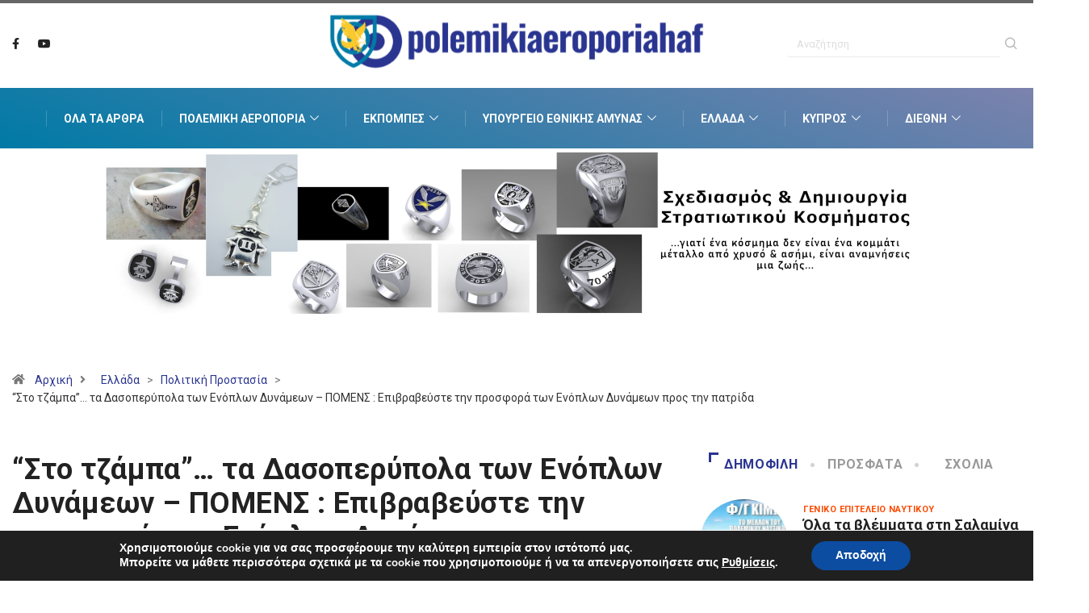

--- FILE ---
content_type: text/html; charset=UTF-8
request_url: https://www.polemikiaeroporiahaf.gr/pomens-dasoprostasia-enoples-dynameis/
body_size: 29490
content:
<!DOCTYPE html>
<html lang="el" class="" data-skin="light">
<head>
    <meta charset="UTF-8">
	<meta name='robots' content='index, follow, max-image-preview:large, max-snippet:-1, max-video-preview:-1' />
        <meta name="viewport" content="width=device-width, initial-scale=1, maximum-scale=5">
        <meta name="description" content="&#8220;Στο τζάμπα&#8221;&#8230; τα Δασοπερύπολα των Ενόπλων Δυνάμεων &#8211; ΠΟΜΕΝΣ : Επιβραβεύστε την προσφορά των Ενόπλων Δυνάμεων προς την πατρίδα"/>
		
	<!-- This site is optimized with the Yoast SEO plugin v26.6 - https://yoast.com/wordpress/plugins/seo/ -->
	<title>Επιβραβεύστε την προσφορά των Ενόπλων Δυνάμεων προς την πατρίδα</title>
	<meta name="description" content="Οι Στρατιωτικοί δεν επαιτούν την ελεημοσύνη κανενός, απαιτούν σεβασμό και εφαρμογή των νόμων για την αποκατάσταση του αισθήματος δικαιοσύνης" />
	<link rel="canonical" href="https://www.polemikiaeroporiahaf.gr/pomens-dasoprostasia-enoples-dynameis/" />
	<meta property="og:locale" content="el_GR" />
	<meta property="og:type" content="article" />
	<meta property="og:title" content="Επιβραβεύστε την προσφορά των Ενόπλων Δυνάμεων προς την πατρίδα" />
	<meta property="og:description" content="Οι Στρατιωτικοί δεν επαιτούν την ελεημοσύνη κανενός, απαιτούν σεβασμό και εφαρμογή των νόμων για την αποκατάσταση του αισθήματος δικαιοσύνης" />
	<meta property="og:url" content="https://www.polemikiaeroporiahaf.gr/pomens-dasoprostasia-enoples-dynameis/" />
	<meta property="og:site_name" content="Πολεμική Αεροπορία HAF" />
	<meta property="article:publisher" content="https://www.facebook.com/polemikiaeroporiahaf/" />
	<meta property="article:published_time" content="2022-06-15T10:11:37+00:00" />
	<meta property="og:image" content="https://www.polemikiaeroporiahaf.gr/wp-content/uploads/2022/06/stratos-fwties.jpg" />
	<meta property="og:image:width" content="1200" />
	<meta property="og:image:height" content="900" />
	<meta property="og:image:type" content="image/jpeg" />
	<meta name="author" content="Polemiki Aeroporia HAF" />
	<meta name="twitter:card" content="summary_large_image" />
	<meta name="twitter:label1" content="Συντάχθηκε από" />
	<meta name="twitter:data1" content="Polemiki Aeroporia HAF" />
	<script type="application/ld+json" class="yoast-schema-graph">{"@context":"https://schema.org","@graph":[{"@type":"Article","@id":"https://www.polemikiaeroporiahaf.gr/pomens-dasoprostasia-enoples-dynameis/#article","isPartOf":{"@id":"https://www.polemikiaeroporiahaf.gr/pomens-dasoprostasia-enoples-dynameis/"},"author":{"name":"Polemiki Aeroporia HAF","@id":"https://www.polemikiaeroporiahaf.gr/#/schema/person/fb2a8e50e61eddd1d7c38a0413adfb7b"},"headline":"&#8220;Στο τζάμπα&#8221;&#8230; τα Δασοπερύπολα των Ενόπλων Δυνάμεων &#8211; ΠΟΜΕΝΣ : Επιβραβεύστε την προσφορά των Ενόπλων Δυνάμεων προς την πατρίδα","datePublished":"2022-06-15T10:11:37+00:00","mainEntityOfPage":{"@id":"https://www.polemikiaeroporiahaf.gr/pomens-dasoprostasia-enoples-dynameis/"},"wordCount":6,"commentCount":0,"publisher":{"@id":"https://www.polemikiaeroporiahaf.gr/#organization"},"image":{"@id":"https://www.polemikiaeroporiahaf.gr/pomens-dasoprostasia-enoples-dynameis/#primaryimage"},"thumbnailUrl":"https://www.polemikiaeroporiahaf.gr/wp-content/uploads/2022/06/stratos-fwties.jpg","keywords":["ΚΟΙΝΩΝΙΚΗ ΠΡΟΣΦΟΡΑ","ΠΟΜΕΝΣ"],"articleSection":["Featured","Πολιτική Προστασία"],"inLanguage":"el","potentialAction":[{"@type":"CommentAction","name":"Comment","target":["https://www.polemikiaeroporiahaf.gr/pomens-dasoprostasia-enoples-dynameis/#respond"]}]},{"@type":"WebPage","@id":"https://www.polemikiaeroporiahaf.gr/pomens-dasoprostasia-enoples-dynameis/","url":"https://www.polemikiaeroporiahaf.gr/pomens-dasoprostasia-enoples-dynameis/","name":"Επιβραβεύστε την προσφορά των Ενόπλων Δυνάμεων προς την πατρίδα","isPartOf":{"@id":"https://www.polemikiaeroporiahaf.gr/#website"},"primaryImageOfPage":{"@id":"https://www.polemikiaeroporiahaf.gr/pomens-dasoprostasia-enoples-dynameis/#primaryimage"},"image":{"@id":"https://www.polemikiaeroporiahaf.gr/pomens-dasoprostasia-enoples-dynameis/#primaryimage"},"thumbnailUrl":"https://www.polemikiaeroporiahaf.gr/wp-content/uploads/2022/06/stratos-fwties.jpg","datePublished":"2022-06-15T10:11:37+00:00","description":"Οι Στρατιωτικοί δεν επαιτούν την ελεημοσύνη κανενός, απαιτούν σεβασμό και εφαρμογή των νόμων για την αποκατάσταση του αισθήματος δικαιοσύνης","breadcrumb":{"@id":"https://www.polemikiaeroporiahaf.gr/pomens-dasoprostasia-enoples-dynameis/#breadcrumb"},"inLanguage":"el","potentialAction":[{"@type":"ReadAction","target":["https://www.polemikiaeroporiahaf.gr/pomens-dasoprostasia-enoples-dynameis/"]}]},{"@type":"ImageObject","inLanguage":"el","@id":"https://www.polemikiaeroporiahaf.gr/pomens-dasoprostasia-enoples-dynameis/#primaryimage","url":"https://www.polemikiaeroporiahaf.gr/wp-content/uploads/2022/06/stratos-fwties.jpg","contentUrl":"https://www.polemikiaeroporiahaf.gr/wp-content/uploads/2022/06/stratos-fwties.jpg","width":1200,"height":900},{"@type":"BreadcrumbList","@id":"https://www.polemikiaeroporiahaf.gr/pomens-dasoprostasia-enoples-dynameis/#breadcrumb","itemListElement":[{"@type":"ListItem","position":1,"name":"Αρχική","item":"https://www.polemikiaeroporiahaf.gr/"},{"@type":"ListItem","position":2,"name":"&#8220;Στο τζάμπα&#8221;&#8230; τα Δασοπερύπολα των Ενόπλων Δυνάμεων &#8211; ΠΟΜΕΝΣ : Επιβραβεύστε την προσφορά των Ενόπλων Δυνάμεων προς την πατρίδα"}]},{"@type":"WebSite","@id":"https://www.polemikiaeroporiahaf.gr/#website","url":"https://www.polemikiaeroporiahaf.gr/","name":"Πολεμική Αεροπορία HAF","description":"Ειδήσεις για την ελληνική πολεμική αεροπορία, την άμυνα και την εξωτερική πολιτική της Ελλάδας. Εκπομπές, Αρθρογραφία, Συνεντεύξεις.","publisher":{"@id":"https://www.polemikiaeroporiahaf.gr/#organization"},"potentialAction":[{"@type":"SearchAction","target":{"@type":"EntryPoint","urlTemplate":"https://www.polemikiaeroporiahaf.gr/?s={search_term_string}"},"query-input":{"@type":"PropertyValueSpecification","valueRequired":true,"valueName":"search_term_string"}}],"inLanguage":"el"},{"@type":"Organization","@id":"https://www.polemikiaeroporiahaf.gr/#organization","name":"Polemikiaeroporiahaf","url":"https://www.polemikiaeroporiahaf.gr/","logo":{"@type":"ImageObject","inLanguage":"el","@id":"https://www.polemikiaeroporiahaf.gr/#/schema/logo/image/","url":"https://www.polemikiaeroporiahaf.gr/wp-content/uploads/2022/05/HAF-logo-01.png","contentUrl":"https://www.polemikiaeroporiahaf.gr/wp-content/uploads/2022/05/HAF-logo-01.png","width":640,"height":132,"caption":"Polemikiaeroporiahaf"},"image":{"@id":"https://www.polemikiaeroporiahaf.gr/#/schema/logo/image/"},"sameAs":["https://www.facebook.com/polemikiaeroporiahaf/","https://www.youtube.com/channel/UCvk_splBu9NK9Sc3aFCZj0w"]},{"@type":"Person","@id":"https://www.polemikiaeroporiahaf.gr/#/schema/person/fb2a8e50e61eddd1d7c38a0413adfb7b","name":"Polemiki Aeroporia HAF","image":{"@type":"ImageObject","inLanguage":"el","@id":"https://www.polemikiaeroporiahaf.gr/#/schema/person/image/","url":"https://secure.gravatar.com/avatar/63b822277ddd0a850878990b6d5987400b18d8e51ac97da91d88462510e9dcd3?s=96&d=mm&r=g","contentUrl":"https://secure.gravatar.com/avatar/63b822277ddd0a850878990b6d5987400b18d8e51ac97da91d88462510e9dcd3?s=96&d=mm&r=g","caption":"Polemiki Aeroporia HAF"}}]}</script>
	<!-- / Yoast SEO plugin. -->


<link rel='dns-prefetch' href='//ajax.googleapis.com' />
<link rel="alternate" title="oEmbed (JSON)" type="application/json+oembed" href="https://www.polemikiaeroporiahaf.gr/wp-json/oembed/1.0/embed?url=https%3A%2F%2Fwww.polemikiaeroporiahaf.gr%2Fpomens-dasoprostasia-enoples-dynameis%2F" />
<link rel="alternate" title="oEmbed (XML)" type="text/xml+oembed" href="https://www.polemikiaeroporiahaf.gr/wp-json/oembed/1.0/embed?url=https%3A%2F%2Fwww.polemikiaeroporiahaf.gr%2Fpomens-dasoprostasia-enoples-dynameis%2F&#038;format=xml" />
<style id='wp-img-auto-sizes-contain-inline-css' type='text/css'>
img:is([sizes=auto i],[sizes^="auto," i]){contain-intrinsic-size:3000px 1500px}
/*# sourceURL=wp-img-auto-sizes-contain-inline-css */
</style>
<link rel='stylesheet' id='dashicons-css' href='https://www.polemikiaeroporiahaf.gr/wp-includes/css/dashicons.min.css?ver=d61460cdd9531aea32df10a26590a016' type='text/css' media='all' />
<link rel='stylesheet' id='post-views-counter-frontend-css' href='https://www.polemikiaeroporiahaf.gr/wp-content/plugins/post-views-counter/css/frontend.css?ver=1.7.0' type='text/css' media='all' />
<style id='wp-emoji-styles-inline-css' type='text/css'>

	img.wp-smiley, img.emoji {
		display: inline !important;
		border: none !important;
		box-shadow: none !important;
		height: 1em !important;
		width: 1em !important;
		margin: 0 0.07em !important;
		vertical-align: -0.1em !important;
		background: none !important;
		padding: 0 !important;
	}
/*# sourceURL=wp-emoji-styles-inline-css */
</style>
<link rel='stylesheet' id='contact-form-7-css' href='https://www.polemikiaeroporiahaf.gr/wp-content/plugins/contact-form-7/includes/css/styles.css?ver=6.1.4' type='text/css' media='all' />
<link rel='stylesheet' id='slb_core-css' href='https://www.polemikiaeroporiahaf.gr/wp-content/plugins/simple-lightbox/client/css/app.css?ver=2.9.4' type='text/css' media='all' />
<link rel='stylesheet' id='bootstrap-css' href='https://www.polemikiaeroporiahaf.gr/wp-content/themes/digiqole/assets/css/bootstrap.min.css?ver=2.1.2' type='text/css' media='all' />
<link rel='stylesheet' id='icon-font-css' href='https://www.polemikiaeroporiahaf.gr/wp-content/themes/digiqole/assets/css/icon-font.css?ver=2.1.2' type='text/css' media='all' />
<link rel='preload' as='style' id='digiqole-all-style-css' href='https://www.polemikiaeroporiahaf.gr/wp-content/themes/digiqole/assets/css/all.css?ver=2.1.2' type='text/css' media='all' />
<link rel='stylesheet' id='digiqole-master-css' href='https://www.polemikiaeroporiahaf.gr/wp-content/themes/digiqole/assets/css/master.css?ver=2.1.2' type='text/css' media='all' />
<style id='digiqole-master-inline-css' type='text/css'>
.progress-bar{ background-color : #2a3590}
        html.fonts-loaded body{ font-family: Roboto }
        .body-box-layout{ 
            background-image:url();;
            background-repeat: no-repeat;
            background-position: center;
            background-size: cover;
            background-attachment: fixed;
         }
        body,
        .post-navigation .post-previous a p, .post-navigation .post-next a p,
        .dark-mode .blog-single .post-meta li,
        .dark-mode .wp-block-quote p,
        .dark-mode .wp-block-quote::before,
        .dark-mode .wp-block-quote cite,
        .dark-mode .view-review-list .xs-review-date,
        .dark-mode .view-review-list .xs-reviewer-author,
        .dark-mode .breadcrumb li,
        .dark-mode .post-meta span,
        .dark-mode .post-meta span a,
        .dark-mode .tranding-bg-white .tranding-bar .trending-slide-bg.trending-slide .post-title a,
        .dark-mode .blog-single .post-meta li.post-author a{
           color:  #333333;
        }

        h1, h2, h3, h4, h5, h6,
        .post-title,
        .post-navigation span,
        .post-title a,
        .dark-mode .error-page .error-code,
        .dark-mode.archive .entry-blog-summery .readmore-btn,
        .dark-mode .entry-blog-summery.ts-post .readmore-btn,
        .dark-mode .apsc-icons-wrapper.apsc-theme-2 .apsc-each-profile a,
        .dark-mode .ts-author-content .comment a{
            color:  #222222;
        }


        .dark-mode .apsc-icons-wrapper.apsc-theme-2 .apsc-each-profile a{
            color: #222222 !important;
        }
        .dark-mode .blog-single .post .post-body{
            background: transparent;
        }

        html.fonts-loaded h1,
        html.fonts-loaded h2{
            font-family: Roboto;
        }
        html.fonts-loaded h3{ 
            font-family: Roboto;
        }

        html.fonts-loaded h4{ 
            font-family: Roboto;
        }

        a,
        .entry-header .entry-title a:hover,
        .sidebar ul li a:hover,
        .breadcrumb a:hover {
            color: #2a3590;
            transition: all ease 500ms;
        }
      
        .btn-primary:hover,
        .switch__background,
        .switch__mouth,
        .switch__eye-left,
        .switch__eye-right{
         background: #f9c92d;
         border-color: #f9c92d;;
        }

        .tag-lists a:hover,
        .tagcloud a:hover,
        .owl-carousel .owl-dots .owl-dot.active span,
        .blog-single .tag-lists a:hover {
            border-color: #2a3590;
        }

        blockquote.wp-block-quote, .wp-block-quote, .wp-block-quote:not(.is-large):not(.is-style-large), .wp-block-pullquote blockquote,
         blockquote.wp-block-pullquote, .wp-block-quote.is-large, .wp-block-quote.is-style-large{
            border-left-color: #2a3590;
        }
        
        .post .post-footer .readmore,
        .post .post-media .video-link-btn a,
        .post-list-item .recen-tab-menu.nav-tabs li a:before, 
        .post-list-item .recen-tab-menu.nav-tabs li a:after,
        .blog-single .xs-review-box .xs-review .xs-btn:hover,
        .blog-single .tag-lists span,
        .tag-lists a:hover, .tagcloud a:hover,
        .heading-style3 .block-title .title-angle-shap:before, 
        .heading-style3 .block-title .title-angle-shap:after,
         .heading-style3 .widget-title .title-angle-shap:before, 
         .heading-style3 .widget-title .title-angle-shap:after, 
         .sidebar .widget .block-title .title-angle-shap:before,
          .sidebar .widget .block-title .title-angle-shap:after, 
          .sidebar .widget .widget-title .title-angle-shap:before, 
        .sidebar .widget .widget-title .title-angle-shap:after,
        .pagination li.active a, .pagination li:hover a,
        .owl-carousel .owl-dots .owl-dot.active span,
        .main-pagination .swiper-pagination-bullet-active,
        .swiper-pagination .swiper-pagination-bullet-active,
        .header .navbar-light .ekit-wid-con .digiqole-elementskit-menu
         .elementskit-navbar-nav > li.active > a:before,
         .trending-light .tranding-bar .trending-slide .trending-title,
        .post-list-item .post-thumb .tab-post-count, .post-list-item .post-thumb .post-index,
        .woocommerce ul.products li.product .button,.woocommerce ul.products li.product .added_to_cart,
        .woocommerce nav.woocommerce-pagination ul li a:focus, .woocommerce nav.woocommerce-pagination ul li a:hover, .woocommerce nav.woocommerce-pagination ul li span.current,
        .woocommerce #respond input#submit.alt, .woocommerce a.button.alt, .woocommerce button.button.alt, .woocommerce input.button.alt,.sponsor-web-link a:hover i, .woocommerce .widget_price_filter .ui-slider .ui-slider-range,
        .woocommerce span.onsale,
        .not-found .input-group-btn,
        .btn,
        .BackTo,
        .sidebar .widget.widget_search .input-group-btn,
        .woocommerce ul.products li.product .added_to_cart:hover, .woocommerce #respond input#submit.alt:hover, .woocommerce a.button.alt:hover, .woocommerce button.button.alt:hover, 
        .footer-social li a,
        .digiqole-video-post .video-item .post-video .ts-play-btn,
        .blog-single .post-meta .social-share i.fa-share,
        .social-share i.ts-icon-share,
        .woocommerce input.button.alt:hover,
        .woocommerce .widget_price_filter .ui-slider .ui-slider-handle,
        #preloader,
        .main-slider .swiper-button-next:hover,
        .main-slider .swiper-button-prev:hover,
        .main-slider .owl-dots .owl-dot.swiper-pagination-bullet-active,
        .main-slider .owl-dots .swiper-pagination-bullet.swiper-pagination-bullet-active,
        .main-slider .swiper-pagination .owl-dot.swiper-pagination-bullet-active,
        .main-slider .swiper-pagination .swiper-pagination-bullet.swiper-pagination-bullet-active,
        .main-slider .main-pagination .owl-dot.swiper-pagination-bullet-active,
        .main-slider .main-pagination .swiper-pagination-bullet.swiper-pagination-bullet-active,
        .weekend-top .owl-dots .owl-dot.swiper-pagination-bullet-active,
        .weekend-top .owl-dots .swiper-pagination-bullet.swiper-pagination-bullet-active,
        .weekend-top .swiper-pagination .owl-dot.swiper-pagination-bullet-active,
        .weekend-top .swiper-pagination .swiper-pagination-bullet.swiper-pagination-bullet-active,
        .featured-tab-item .nav-tabs .nav-link.active:before,
        .post-slider .swiper-pagination .swiper-pagination-bullet.swiper-pagination-bullet-active,
        .blog-single .post-meta .social-share .ts-icon-share {
            background: #2a3590;
        }
        .owl-carousel.owl-loaded .owl-nav .owl-next.disabled, 
        .owl-carousel.owl-loaded .owl-nav .owl-prev.disabled,
        .ts-about-image-wrapper.owl-carousel.owl-theme .owl-nav [class*=owl-]:hover{
            background: #2a3590 !important;
        }

        .ts-footer .recent-posts-widget .post-content .post-title a:hover,
        .post-list-item .recen-tab-menu.nav-tabs li a.active,
        .ts-footer .footer-left-widget .footer-social li a:hover,
         .ts-footer .footer-widget .footer-social li a:hover,
         .heading-style3 .block-title, .heading-style3 .widget-title,
         .topbar.topbar-gray .tranding-bg-white .tranding-bar .trending-slide-bg .trending-title i,
         .sidebar .widget .block-title, .sidebar .widget .widget-title,
         .header .navbar-light .ekit-wid-con .digiqole-elementskit-menu .elementskit-navbar-nav .dropdown-item.active,
         .header .navbar-light .ekit-wid-con .digiqole-elementskit-menu .elementskit-navbar-nav li a:hover,
         .social-links li a:hover,
         .post-title a:hover,
         .video-tab-list .post-tab-list li a.active h4.post-title, .video-tab-list .post-tab-list li a:hover h4.post-title,
         .featured-tab-item .nav-tabs .nav-link.active .tab-head > span.tab-text-title,
         .woocommerce ul.products li.product .price, 
         .woocommerce ul.products li.product .woocommerce-loop-product__title:hover,
         .load-more-btn .digiqole-post-grid-loadmore:hover,
         .blog-single .post-meta li.meta-post-view,
         .ts-overlay-style .post-meta-info li.active i,
         .blog-single .post-meta li a:hover {
            color: #2a3590;
        }
        
        .post-layout-style5 .post-meta li.meta-post-view .ts-icon {
            color: #2a3590!important;
        }
      
        
            .logo img{
                max-width: 500px;
            }
        
            .header .navbar-light .ekit-wid-con .digiqole-elementskit-menu{
               height: 75px;
            }
            @media(min-width: 1024px){
                .header-gradient-area .navbar-light .ekit-wid-con .digiqole-elementskit-menu .elementskit-navbar-nav > li > a,
                .header.header-gradient .navbar-light .ekit-wid-con .digiqole-elementskit-menu .elementskit-navbar-nav > li > a, 
                .header .navbar-light .ekit-wid-con .digiqole-elementskit-menu .elementskit-navbar-nav > li > a,
                 .header .navbar-light .nav-search-area a, .header-gradient .navbar-light .social-links li a, 
                 .header .navbar-light .navbar-nav > li > a, 
               .header-gradient .navbar-light .nav-search-area .header-search-icon a{
                   line-height: 75px;
               }
            }
        
                @media(min-width: 1024px){
                    .header-gradient-area .navbar-light .ekit-wid-con .digiqole-elementskit-menu .elementskit-navbar-nav > li > a:hover,
                    .header.header-gradient .navbar-light .ekit-wid-con .digiqole-elementskit-menu .elementskit-navbar-nav > li > a:hover,
                    .header .navbar-light .navbar-nav > li > a:hover,
                    .header-gradient-area .header .navbar-light .navbar-nav > li.active > a, 
                    .header-gradient-area .header .navbar-light .navbar-nav > li:hover > a,
                    .navbar-solid.header .navbar-light .navbar-nav li.active > a,
                    .header.header-dark .navbar-light .navbar-nav li.active > a,
                    .header .navbar-light .navbar-nav li.active > a,
                    .header.header-gradient .navbar-light .ekit-wid-con .digiqole-elementskit-menu .elementskit-navbar-nav > li.active > a,
                    .header .navbar-light .ekit-wid-con .digiqole-elementskit-menu .elementskit-navbar-nav > li:hover > a{
                        color: #f9c92d;
                    }


                    
                }
                .header .navbar-light .ekit-wid-con .digiqole-elementskit-menu .elementskit-navbar-nav > li.active > a:before,
                .header .navbar-light .navbar-nav > li.active > a:before{
                    background: #f9c92d;
                }
            
     
            html.fonts-loaded .header .navbar-light .navbar-nav li ul.dropdown-menu li a,
            html.fonts-loaded .header .navbar-light .ekit-wid-con .digiqole-elementskit-menu .elementskit-navbar-nav li ul li a,
            html.fonts-loaded .header .navbar-light .ekit-wid-con .digiqole-elementskit-menu .elementskit-navbar-nav li .elementskit-dropdown li a{
                   color: #007aa6;
                   font-size: 12px;
                }
            
     
            html.fonts-loaded .header .navbar-light .navbar-nav li ul.dropdown-menu li a:hover,
            .header .navbar-light .ekit-wid-con .digiqole-elementskit-menu .elementskit-navbar-nav .dropdown-item.active,
            .header .navbar-light .ekit-wid-con .digiqole-elementskit-menu .elementskit-navbar-nav li ul li a:hover,
            .header .navbar-light .navbar-nav li ul.dropdown-menu li.active a{
                   color: #f9c92d;
                   
                }
            
     
            .header .navbar-light .elementskit-menu-hamburger,
            .header .navbar-light .navbar-toggler-icon {
                    background: #007aa6;
                    border-color: #007aa6;
                }
            
            html.fonts-loaded .header-gradient-area .navbar-light .ekit-wid-con .digiqole-elementskit-menu .elementskit-navbar-nav > li > a,
            html.fonts-loaded .header.header-gradient .navbar-light .ekit-wid-con .digiqole-elementskit-menu .elementskit-navbar-nav > li > a,
            html.fonts-loaded .header .navbar-light .ekit-wid-con .digiqole-elementskit-menu .elementskit-navbar-nav > li > a,
            html.fonts-loaded .header .navbar-light .nav-search-area a,
            html.fonts-loaded .header-gradient .navbar-light .social-links li a,
            html.fonts-loaded .header .navbar-light .navbar-nav > li > a,
            html.fonts-loaded .header-gradient .navbar-light .nav-search-area .header-search-icon a{
                font-family: Roboto;
                }
            .ts-footer{
            padding-top:70px;
            padding-bottom:20px;
         }
      body,
      .dark-mode .ts-author-media,
      .dark-mode .ts-author-content::before,
      .dark-mode .ts-author-content::after,
      .dark-mode .post-layout-style4 .post-single .entry-header{
         background-color: #ffffff;
      }
     
      .ts-footer{
          background-color: #222222;
          background-repeat:no-repeat;
          background-size: cover;
          
          
      }
      .newsletter-form span,
      .ts-footer .widget-title span{
        background-color: #222222;
      }

      .ts-footer-classic .widget-title,
      .ts-footer-classic h3,
      .ts-footer-classic h4,
      .ts-footer .widget-title,
      .ts-footer-classic .contact h3{
          color: #fff;
      }
      .ts-footer p,
      .ts-footer .list-arrow li a,
      .ts-footer .menu li a,
      .ts-footer .service-time li,
      .ts-footer .list-arrow li::before, 
      .ts-footer .footer-info li,
      .ts-footer .footer-left-widget .footer-social li a, .ts-footer .footer-widget .footer-social li a,
      .ts-footer .footer-left-widget p, .ts-footer .footer-widget p,
      .ts-footer .recent-posts-widget .post-content .post-title a,
      .ts-footer .menu li::before{
        color: #fff;
      }

     
     
      .copy-right{
         background-color: #101010;
      }
      .copy-right .copyright-text p{
         color: #fff;
      }
      
         
         @media (min-width: 992px){
            .container,
            .body-box-layout .body-inner-content,
            .body-box-layout .body-inner-content .navbar-sticky.sticky,
            .body-box-layout .body-inner-content .header-bg-dark .container,
            .elementor-section.elementor-section-boxed>.elementor-container {
               max-width: 960px;
            }   
         } 
         @media (min-width: 1200px) {
            .container,
            .body-box-layout .body-inner-content,
            .body-box-layout .body-inner-content .navbar-sticky.sticky,
            .body-box-layout .body-inner-content .header-bg-dark .container,
            .elementor-section.elementor-section-boxed>.elementor-container {
               max-width: 1400px;
            }
         }
        
         
/*# sourceURL=digiqole-master-inline-css */
</style>
<link rel='stylesheet' id='parent-style-css' href='https://www.polemikiaeroporiahaf.gr/wp-content/themes/polemikiaeroporiahaf-digiqole-child/style.css?ver=1.4' type='text/css' media='all' />
<link rel='stylesheet' id='ekit-widget-styles-css' href='https://www.polemikiaeroporiahaf.gr/wp-content/plugins/elementskit-lite/widgets/init/assets/css/widget-styles.css?ver=3.7.8' type='text/css' media='all' />
<link rel='stylesheet' id='ekit-responsive-css' href='https://www.polemikiaeroporiahaf.gr/wp-content/plugins/elementskit-lite/widgets/init/assets/css/responsive.css?ver=3.7.8' type='text/css' media='all' />
<link rel='stylesheet' id='moove_gdpr_frontend-css' href='https://www.polemikiaeroporiahaf.gr/wp-content/plugins/gdpr-cookie-compliance/dist/styles/gdpr-main.css?ver=5.0.9' type='text/css' media='all' />
<style id='moove_gdpr_frontend-inline-css' type='text/css'>
#moove_gdpr_cookie_modal,#moove_gdpr_cookie_info_bar,.gdpr_cookie_settings_shortcode_content{font-family:&#039;Nunito&#039;,sans-serif}#moove_gdpr_save_popup_settings_button{background-color:#373737;color:#fff}#moove_gdpr_save_popup_settings_button:hover{background-color:#000}#moove_gdpr_cookie_info_bar .moove-gdpr-info-bar-container .moove-gdpr-info-bar-content a.mgbutton,#moove_gdpr_cookie_info_bar .moove-gdpr-info-bar-container .moove-gdpr-info-bar-content button.mgbutton{background-color:#0c4da2}#moove_gdpr_cookie_modal .moove-gdpr-modal-content .moove-gdpr-modal-footer-content .moove-gdpr-button-holder a.mgbutton,#moove_gdpr_cookie_modal .moove-gdpr-modal-content .moove-gdpr-modal-footer-content .moove-gdpr-button-holder button.mgbutton,.gdpr_cookie_settings_shortcode_content .gdpr-shr-button.button-green{background-color:#0c4da2;border-color:#0c4da2}#moove_gdpr_cookie_modal .moove-gdpr-modal-content .moove-gdpr-modal-footer-content .moove-gdpr-button-holder a.mgbutton:hover,#moove_gdpr_cookie_modal .moove-gdpr-modal-content .moove-gdpr-modal-footer-content .moove-gdpr-button-holder button.mgbutton:hover,.gdpr_cookie_settings_shortcode_content .gdpr-shr-button.button-green:hover{background-color:#fff;color:#0c4da2}#moove_gdpr_cookie_modal .moove-gdpr-modal-content .moove-gdpr-modal-close i,#moove_gdpr_cookie_modal .moove-gdpr-modal-content .moove-gdpr-modal-close span.gdpr-icon{background-color:#0c4da2;border:1px solid #0c4da2}#moove_gdpr_cookie_info_bar span.moove-gdpr-infobar-allow-all.focus-g,#moove_gdpr_cookie_info_bar span.moove-gdpr-infobar-allow-all:focus,#moove_gdpr_cookie_info_bar button.moove-gdpr-infobar-allow-all.focus-g,#moove_gdpr_cookie_info_bar button.moove-gdpr-infobar-allow-all:focus,#moove_gdpr_cookie_info_bar span.moove-gdpr-infobar-reject-btn.focus-g,#moove_gdpr_cookie_info_bar span.moove-gdpr-infobar-reject-btn:focus,#moove_gdpr_cookie_info_bar button.moove-gdpr-infobar-reject-btn.focus-g,#moove_gdpr_cookie_info_bar button.moove-gdpr-infobar-reject-btn:focus,#moove_gdpr_cookie_info_bar span.change-settings-button.focus-g,#moove_gdpr_cookie_info_bar span.change-settings-button:focus,#moove_gdpr_cookie_info_bar button.change-settings-button.focus-g,#moove_gdpr_cookie_info_bar button.change-settings-button:focus{-webkit-box-shadow:0 0 1px 3px #0c4da2;-moz-box-shadow:0 0 1px 3px #0c4da2;box-shadow:0 0 1px 3px #0c4da2}#moove_gdpr_cookie_modal .moove-gdpr-modal-content .moove-gdpr-modal-close i:hover,#moove_gdpr_cookie_modal .moove-gdpr-modal-content .moove-gdpr-modal-close span.gdpr-icon:hover,#moove_gdpr_cookie_info_bar span[data-href]>u.change-settings-button{color:#0c4da2}#moove_gdpr_cookie_modal .moove-gdpr-modal-content .moove-gdpr-modal-left-content #moove-gdpr-menu li.menu-item-selected a span.gdpr-icon,#moove_gdpr_cookie_modal .moove-gdpr-modal-content .moove-gdpr-modal-left-content #moove-gdpr-menu li.menu-item-selected button span.gdpr-icon{color:inherit}#moove_gdpr_cookie_modal .moove-gdpr-modal-content .moove-gdpr-modal-left-content #moove-gdpr-menu li a span.gdpr-icon,#moove_gdpr_cookie_modal .moove-gdpr-modal-content .moove-gdpr-modal-left-content #moove-gdpr-menu li button span.gdpr-icon{color:inherit}#moove_gdpr_cookie_modal .gdpr-acc-link{line-height:0;font-size:0;color:transparent;position:absolute}#moove_gdpr_cookie_modal .moove-gdpr-modal-content .moove-gdpr-modal-close:hover i,#moove_gdpr_cookie_modal .moove-gdpr-modal-content .moove-gdpr-modal-left-content #moove-gdpr-menu li a,#moove_gdpr_cookie_modal .moove-gdpr-modal-content .moove-gdpr-modal-left-content #moove-gdpr-menu li button,#moove_gdpr_cookie_modal .moove-gdpr-modal-content .moove-gdpr-modal-left-content #moove-gdpr-menu li button i,#moove_gdpr_cookie_modal .moove-gdpr-modal-content .moove-gdpr-modal-left-content #moove-gdpr-menu li a i,#moove_gdpr_cookie_modal .moove-gdpr-modal-content .moove-gdpr-tab-main .moove-gdpr-tab-main-content a:hover,#moove_gdpr_cookie_info_bar.moove-gdpr-dark-scheme .moove-gdpr-info-bar-container .moove-gdpr-info-bar-content a.mgbutton:hover,#moove_gdpr_cookie_info_bar.moove-gdpr-dark-scheme .moove-gdpr-info-bar-container .moove-gdpr-info-bar-content button.mgbutton:hover,#moove_gdpr_cookie_info_bar.moove-gdpr-dark-scheme .moove-gdpr-info-bar-container .moove-gdpr-info-bar-content a:hover,#moove_gdpr_cookie_info_bar.moove-gdpr-dark-scheme .moove-gdpr-info-bar-container .moove-gdpr-info-bar-content button:hover,#moove_gdpr_cookie_info_bar.moove-gdpr-dark-scheme .moove-gdpr-info-bar-container .moove-gdpr-info-bar-content span.change-settings-button:hover,#moove_gdpr_cookie_info_bar.moove-gdpr-dark-scheme .moove-gdpr-info-bar-container .moove-gdpr-info-bar-content button.change-settings-button:hover,#moove_gdpr_cookie_info_bar.moove-gdpr-dark-scheme .moove-gdpr-info-bar-container .moove-gdpr-info-bar-content u.change-settings-button:hover,#moove_gdpr_cookie_info_bar span[data-href]>u.change-settings-button,#moove_gdpr_cookie_info_bar.moove-gdpr-dark-scheme .moove-gdpr-info-bar-container .moove-gdpr-info-bar-content a.mgbutton.focus-g,#moove_gdpr_cookie_info_bar.moove-gdpr-dark-scheme .moove-gdpr-info-bar-container .moove-gdpr-info-bar-content button.mgbutton.focus-g,#moove_gdpr_cookie_info_bar.moove-gdpr-dark-scheme .moove-gdpr-info-bar-container .moove-gdpr-info-bar-content a.focus-g,#moove_gdpr_cookie_info_bar.moove-gdpr-dark-scheme .moove-gdpr-info-bar-container .moove-gdpr-info-bar-content button.focus-g,#moove_gdpr_cookie_info_bar.moove-gdpr-dark-scheme .moove-gdpr-info-bar-container .moove-gdpr-info-bar-content a.mgbutton:focus,#moove_gdpr_cookie_info_bar.moove-gdpr-dark-scheme .moove-gdpr-info-bar-container .moove-gdpr-info-bar-content button.mgbutton:focus,#moove_gdpr_cookie_info_bar.moove-gdpr-dark-scheme .moove-gdpr-info-bar-container .moove-gdpr-info-bar-content a:focus,#moove_gdpr_cookie_info_bar.moove-gdpr-dark-scheme .moove-gdpr-info-bar-container .moove-gdpr-info-bar-content button:focus,#moove_gdpr_cookie_info_bar.moove-gdpr-dark-scheme .moove-gdpr-info-bar-container .moove-gdpr-info-bar-content span.change-settings-button.focus-g,span.change-settings-button:focus,button.change-settings-button.focus-g,button.change-settings-button:focus,#moove_gdpr_cookie_info_bar.moove-gdpr-dark-scheme .moove-gdpr-info-bar-container .moove-gdpr-info-bar-content u.change-settings-button.focus-g,#moove_gdpr_cookie_info_bar.moove-gdpr-dark-scheme .moove-gdpr-info-bar-container .moove-gdpr-info-bar-content u.change-settings-button:focus{color:#0c4da2}#moove_gdpr_cookie_modal .moove-gdpr-branding.focus-g span,#moove_gdpr_cookie_modal .moove-gdpr-modal-content .moove-gdpr-tab-main a.focus-g,#moove_gdpr_cookie_modal .moove-gdpr-modal-content .moove-gdpr-tab-main .gdpr-cd-details-toggle.focus-g{color:#0c4da2}#moove_gdpr_cookie_modal.gdpr_lightbox-hide{display:none}
/*# sourceURL=moove_gdpr_frontend-inline-css */
</style>
<link rel='stylesheet' id='bdt-uikit-css' href='https://www.polemikiaeroporiahaf.gr/wp-content/plugins/bdthemes-prime-slider-lite/assets/css/bdt-uikit.css?ver=3.21.7' type='text/css' media='all' />
<link rel='stylesheet' id='prime-slider-site-css' href='https://www.polemikiaeroporiahaf.gr/wp-content/plugins/bdthemes-prime-slider-lite/assets/css/prime-slider-site.css?ver=4.1.2' type='text/css' media='all' />
<script type="text/javascript" src="https://www.polemikiaeroporiahaf.gr/wp-includes/js/jquery/jquery.min.js?ver=3.7.1" id="jquery-core-js"></script>
<script type="text/javascript" src="https://www.polemikiaeroporiahaf.gr/wp-includes/js/jquery/jquery-migrate.min.js?ver=3.4.1" id="jquery-migrate-js"></script>
<script type="text/javascript" src="https://www.polemikiaeroporiahaf.gr/wp-content/plugins/wp-ultimate-review/assets/public/script/content-page.js?ver=2.3.7" id="wur_review_content_script-js"></script>
<script type="text/javascript" id="csf-google-web-fonts-js-extra">
/* <![CDATA[ */
var WebFontConfig = {"google":{"families":["Roboto:400regular,400,700"]}};
//# sourceURL=csf-google-web-fonts-js-extra
/* ]]> */
</script>
<script type="text/javascript" src="//ajax.googleapis.com/ajax/libs/webfont/1.6.26/webfont.js" id="csf-google-web-fonts-js"></script>
<script type="text/javascript" src="https://www.polemikiaeroporiahaf.gr/wp-content/plugins/bdthemes-prime-slider-lite/assets/js/bdt-uikit.min.js?ver=3.21.7" id="bdt-uikit-js"></script>
<link rel="https://api.w.org/" href="https://www.polemikiaeroporiahaf.gr/wp-json/" /><link rel="alternate" title="JSON" type="application/json" href="https://www.polemikiaeroporiahaf.gr/wp-json/wp/v2/posts/33341" /><link rel="EditURI" type="application/rsd+xml" title="RSD" href="https://www.polemikiaeroporiahaf.gr/xmlrpc.php?rsd" />

<link rel='shortlink' href='https://www.polemikiaeroporiahaf.gr/?p=33341' />
            <meta name="description" content="&#8220;Στο τζάμπα&#8221;&#8230; τα Δασοπερύπολα των Ενόπλων Δυνάμεων &#8211; ΠΟΜΕΝΣ : Επιβραβεύστε την προσφορά των Ενόπλων Δυνάμεων προς την πατρίδα">
            <meta property="og:title" content="&#8220;Στο τζάμπα&#8221;&#8230; τα Δασοπερύπολα των Ενόπλων Δυνάμεων &#8211; ΠΟΜΕΝΣ : Επιβραβεύστε την προσφορά των Ενόπλων Δυνάμεων προς την πατρίδα">
            <meta property="og:description" content="Αξιότιμοι κ.κ. Υπουργοί, Αξιότιμοι κ.κ. Βουλευτές της Διαρκούς Επιτροπής Εθνικής Άμυνας και Εξωτερικών Υποθέσεων, Αξιότιμοι κ.κ. Αρχηγοί, 1. Σας γνωρίζουμε ότι σύμφωνα με το Προεδρικό Διάταγμα 200/1993 &#8211; ΦΕΚ 75/Α/21-5-1993, άρθρο 7 παράγρ. 3 και ως προς την εκτέλεση των υπηρεσιών περιπόλων δασοπροστασίας που εκτελούν τα στελέχη των Ενόπλων Δυνάμεων κατά την διάρκεια της πυροσβεστικής [&hellip;]">
            <meta property="og:image" content="https://www.polemikiaeroporiahaf.gr/wp-content/uploads/2022/06/stratos-fwties-850x560.jpg"/>
            <meta property="og:url" content="https://www.polemikiaeroporiahaf.gr/pomens-dasoprostasia-enoples-dynameis/">

			<meta name="generator" content="Elementor 3.34.1; features: additional_custom_breakpoints; settings: css_print_method-external, google_font-enabled, font_display-auto">
			<style>
				.e-con.e-parent:nth-of-type(n+4):not(.e-lazyloaded):not(.e-no-lazyload),
				.e-con.e-parent:nth-of-type(n+4):not(.e-lazyloaded):not(.e-no-lazyload) * {
					background-image: none !important;
				}
				@media screen and (max-height: 1024px) {
					.e-con.e-parent:nth-of-type(n+3):not(.e-lazyloaded):not(.e-no-lazyload),
					.e-con.e-parent:nth-of-type(n+3):not(.e-lazyloaded):not(.e-no-lazyload) * {
						background-image: none !important;
					}
				}
				@media screen and (max-height: 640px) {
					.e-con.e-parent:nth-of-type(n+2):not(.e-lazyloaded):not(.e-no-lazyload),
					.e-con.e-parent:nth-of-type(n+2):not(.e-lazyloaded):not(.e-no-lazyload) * {
						background-image: none !important;
					}
				}
			</style>
			<style type="text/css">body{font-family:"Roboto";color:;font-weight:400;font-style:regular;font-size:14px;line-height:22px;letter-spacing:px;}h1{font-family:"Roboto";font-weight:normal;}h3{font-family:"Roboto";font-weight:normal;}h4{font-family:"Roboto";font-weight:normal;}</style>		<style type="text/css" id="wp-custom-css">
			

@media (min-width: 1025px){
	.header{
		min-height: 70px;
	}
}
.header-gradient-area .navbar-light .ekit-wid-con .digiqole-elementskit-menu .elementskit-navbar-nav > li > a:hover{
	color: #fff;
}


.food-gallery .elementor-widget-container .elementor-image img{
	cursor: crosshair;
}


.postid-96 .newsletter-area{
	margin-top: 50px
}

.location-info .elementor-icon-box-icon{
	margin-top: 6px;
}
@media (max-width: 1024px){
	.ekit_menu_responsive_tablet .elementskit-submenu-indicator {
    border: 1px solid transparent !important;
}
	.header .navbar-light .navbar-toggler {
    display: none;
}
	.header .navbar-light .ekit-wid-con .digiqole-elementskit-menu .elementskit-navbar-nav > li > a{
		line-height:30px !important;
	}
	.elementskit-navbar-nav-default.elementskit_line_arrow .elementskit-submenu-panel > li > a .elementskit-submenu-indicator{
		transform: rotate(
-90deg);
	}
}

/*Extra css*/
@media (max-width: 767px){
.topbar.topbar-gray .tranding-bg-white .tranding-bar .trending-slide-bg {
    text-align: center;
    display: inline-flex;
    align-content: center;
    flex-wrap: nowrap;
    align-items: center;
}
	.topbar.topbar-gray .tranding-bg-white .tranding-bar .trending-slide-bg .trending-title{
		display: inline-block;
    margin: 0;
		margin-right: 10px;
	}
	.trending-slide .carousel-inner {
    height: 30px;
}
	.topbar.topbar-gray .tranding-bg-white .tranding-bar .trending-slide-bg .trending-title i {
    display: none;
}
	.topbar.topbar-gray .tranding-bg-white .tranding-bar .trending-slide-bg{
		padding:0px;
	}
	.topbar .top-info{
    padding: 0;
}
	.header-middle-area {
    padding: 20px 0 12px;
}
	.topbar.topbar-gray{
		text-align:center !important;
	}
	.main-slider .main-pagination{
		display:none;
	}
	.post-meta-info{
		flex-wrap:wrap;
	}
	
	.featured-tab-item .nav-tabs .nav-link .tab-head > span.tab-text-title {
    font-size: 14px;
}
	.post-list-item .recen-tab-menu.nav-tabs li a {
    font-size: 14px; 
	}
	.topbar.topbar-dark .top-dark-info {
    padding-bottom: 20px;
}
	.header-dark .navbar-light .logo {
    margin-bottom: 15px;
}
	.header.style8 .nav-search-area {
    display: none;
}
}
.header .navbar-light .elementskit-menu-hamburger {
		background: #312e2db0;
    padding: 12px 12px;
    border-radius: 100%;
    width: 40px;
    height: 40px;
}
.header .navbar-light .elementskit-menu-hamburger .elementskit-menu-hamburger-icon{
	height:1.1px;
}

.apsc-icons-wrapper.apsc-theme-2 .apsc-each-profile a .apsc-inner-block .social-icon i {
	padding: 4px 0;
}

i {
	font-style: normal;
}		</style>
		</head>
<body class="wp-singular post-template-default single single-post postid-33341 single-format-standard wp-theme-digiqole wp-child-theme-polemikiaeroporiahaf-digiqole-child sidebar-active elementor-default elementor-kit-6" >


			
            <div class="reading-progressbar">
                <div class="progress-container">
                    <div class="progress-bar" id="readingProgressbar"></div>
                </div>
            </div>

				

<div class="body-inner-content">

	
<div class="header-middle-area style8">
    <div class="container">
        <div class="row">
            <div class="col-md-3 align-self-center">
									                        <ul class="social-links xs-center">
							                                    <li class="fab facebook-f">
                                        <a target="_blank" title="facebook"
                                           href="https://www.facebook.com/polemikiaeroporiahaf/">
                                            <span class="social-icon">  <i class="ts-icon ts-icon-facebook-f"></i> </span>
                                        </a>
                                    </li>
								                                    <li class="fab youtube">
                                        <a target="_blank" title="Youtube"
                                           href="https://www.youtube.com/channel/UCvk_splBu9NK9Sc3aFCZj0w">
                                            <span class="social-icon">  <i class="ts-icon ts-icon-youtube"></i> </span>
                                        </a>
                                    </li>
															                        </ul>
					                    <!-- end social links -->

				                <!-- Site search end-->
            </div>
            <div class="col-md-6 align-self-center">
                <div class="logo-area text-center">
										                    <a class="logo" href="https://www.polemikiaeroporiahaf.gr/">

						                            <img width="220" height="33" class="img-fluid logo-dark"
                                 src="https://www.polemikiaeroporiahaf.gr/wp-content/uploads/2022/05/HAF-logo-01.png"
                                 alt="Πολεμική Αεροπορία HAF">
                            <img width="220" height="33" class="img-fluid logo-light"
                                 src="https://www.polemikiaeroporiahaf.gr/wp-content/uploads/2022/05/HAF-logo-01.png"
                                 alt="Πολεμική Αεροπορία HAF">
						
                    </a>
					                </div>
            </div>
            <!-- col end  -->
            <div class="col-md-3 align-self-center">

									                        <div class="header-search text-right">
							
        <form  method="get" action="https://www.polemikiaeroporiahaf.gr/" class="digiqole-serach xs-search-group">
            <div class="input-group">
                <input type="search" class="form-control" name="s" placeholder="Αναζήτηση" value="">
                <button class="input-group-btn search-button"><i class="ts-icon ts-icon-search1"></i></button>
            </div>
        </form>                        </div>
									
            </div>
            <!-- col end  -->
        </div>
    </div>
</div>
<header id="header" class="header header-gradient">
    <div class=" header-wrapper navbar-sticky ">
        <div class="container">
            <nav class="navbar navbar-expand-lg navbar-light m-auto">
				                <a class="logo d-none" href="https://www.polemikiaeroporiahaf.gr/">
					                        <img class="img-fluid" src="https://www.polemikiaeroporiahaf.gr/wp-content/uploads/2022/05/HAF-logo-01.png"
                             alt="Πολεμική Αεροπορία HAF">
					                </a>
				                <button class="navbar-toggler" type="button" data-toggle="collapse"
                        data-target="#primary-nav" aria-controls="primary-nav" aria-expanded="false"
                        aria-label="Toggle navigation">
                    <span class="navbar-toggler-icon"><i class="ts-icon ts-icon-menu"></i></span>
                </button>
				    <div class="ekit-wid-con">
        <button class="elementskit-menu-hamburger elementskit-menu-toggler">
            <span class="elementskit-menu-hamburger-icon"></span><span
                    class="elementskit-menu-hamburger-icon"></span><span class="elementskit-menu-hamburger-icon"></span>
        </button>

		<div id="ekit-megamenu-primary-nav" class="elementskit-menu-container digiqole-elementskit-menu elementskit-menu-offcanvas-elements elementskit-navbar-nav-default elementskit_line_arrow"><ul id="main-menu" class="elementskit-navbar-nav elementskit-menu-po-right"><li id="menu-item-32717" class="menu-item menu-item-type-post_type menu-item-object-page menu-item-32717 nav-item elementskit-mobile-builder-content" data-vertical-menu=750px><a href="https://www.polemikiaeroporiahaf.gr/arthra/" class="ekit-menu-nav-link">Όλα τα Άρθρα</a></li>
<li id="menu-item-4283" class="menu-item menu-item-type-taxonomy menu-item-object-category menu-item-has-children menu-item-4283 nav-item elementskit-dropdown-has relative_position elementskit-dropdown-menu-default_width elementskit-mobile-builder-content" data-vertical-menu=750px><a href="https://www.polemikiaeroporiahaf.gr/category/polemiki-aeroporia/" class="ekit-menu-nav-link ekit-menu-dropdown-toggle">Πολεμική Αεροπορία<i class="icon icon-down-arrow1 elementskit-submenu-indicator"></i></a>
<ul class="elementskit-dropdown elementskit-submenu-panel">
	<li id="menu-item-4284" class="menu-item menu-item-type-taxonomy menu-item-object-category menu-item-4284 nav-item elementskit-mobile-builder-content" data-vertical-menu=750px><a href="https://www.polemikiaeroporiahaf.gr/category/polemiki-aeroporia/gea/" class=" dropdown-item">ΓΕΑ</a>	<li id="menu-item-4285" class="menu-item menu-item-type-taxonomy menu-item-object-category menu-item-4285 nav-item elementskit-mobile-builder-content" data-vertical-menu=750px><a href="https://www.polemikiaeroporiahaf.gr/category/polemiki-aeroporia/drastiriotites/" class=" dropdown-item">Δραστηριότητες</a>	<li id="menu-item-4286" class="menu-item menu-item-type-taxonomy menu-item-object-category menu-item-4286 nav-item elementskit-mobile-builder-content" data-vertical-menu=750px><a href="https://www.polemikiaeroporiahaf.gr/category/polemiki-aeroporia/ekdiloseis/" class=" dropdown-item">Εκδηλώσεις</a>	<li id="menu-item-4287" class="menu-item menu-item-type-taxonomy menu-item-object-category menu-item-4287 nav-item elementskit-mobile-builder-content" data-vertical-menu=750px><a href="https://www.polemikiaeroporiahaf.gr/category/polemiki-aeroporia/exoterikes-apostoles/" class=" dropdown-item">Εξωτερικές Αποστολές</a>	<li id="menu-item-4288" class="menu-item menu-item-type-taxonomy menu-item-object-category menu-item-4288 nav-item elementskit-mobile-builder-content" data-vertical-menu=750px><a href="https://www.polemikiaeroporiahaf.gr/category/polemiki-aeroporia/paradosi-paralavi/" class=" dropdown-item">Παράδοση &#8211; Παραλαβή</a>	<li id="menu-item-4289" class="menu-item menu-item-type-taxonomy menu-item-object-category menu-item-4289 nav-item elementskit-mobile-builder-content" data-vertical-menu=750px><a href="https://www.polemikiaeroporiahaf.gr/category/polemiki-aeroporia/atychimata-symvanta/" class=" dropdown-item">Ατυχήματα &#8211; Συμβάντα</a>	<li id="menu-item-4290" class="menu-item menu-item-type-taxonomy menu-item-object-category menu-item-4290 nav-item elementskit-mobile-builder-content" data-vertical-menu=750px><a href="https://www.polemikiaeroporiahaf.gr/category/polemiki-aeroporia/arthra/" class=" dropdown-item">Άρθρα</a>	<li id="menu-item-4291" class="menu-item menu-item-type-taxonomy menu-item-object-category menu-item-4291 nav-item elementskit-mobile-builder-content" data-vertical-menu=750px><a href="https://www.polemikiaeroporiahaf.gr/category/polemiki-aeroporia/paraviaseis-paravaseis/" class=" dropdown-item">Παραβιάσεις &#8211; Παραβάσεις</a>	<li id="menu-item-4292" class="menu-item menu-item-type-taxonomy menu-item-object-category menu-item-4292 nav-item elementskit-mobile-builder-content" data-vertical-menu=750px><a href="https://www.polemikiaeroporiahaf.gr/category/polemiki-aeroporia/istorika-aeroskafi/" class=" dropdown-item">Ιστορικά Αεροσκάφη</a>	<li id="menu-item-4293" class="menu-item menu-item-type-taxonomy menu-item-object-category menu-item-4293 nav-item elementskit-mobile-builder-content" data-vertical-menu=750px><a href="https://www.polemikiaeroporiahaf.gr/category/polemiki-aeroporia/scholes-polemikis-aeroporias/" class=" dropdown-item">Σχολές Πολεμικής Αεροπορίας</a>	<li id="menu-item-4294" class="menu-item menu-item-type-taxonomy menu-item-object-category menu-item-4294 nav-item elementskit-mobile-builder-content" data-vertical-menu=750px><a href="https://www.polemikiaeroporiahaf.gr/category/polemiki-aeroporia/scholi-ikaron/" class=" dropdown-item">Σχολή Ικάρων</a>	<li id="menu-item-4295" class="menu-item menu-item-type-taxonomy menu-item-object-category menu-item-4295 nav-item elementskit-mobile-builder-content" data-vertical-menu=750px><a href="https://www.polemikiaeroporiahaf.gr/category/polemiki-aeroporia/apostratoi/" class=" dropdown-item">Απόστρατοι</a>	<li id="menu-item-4296" class="menu-item menu-item-type-taxonomy menu-item-object-category menu-item-4296 nav-item elementskit-mobile-builder-content" data-vertical-menu=750px><a href="https://www.polemikiaeroporiahaf.gr/category/polemiki-aeroporia/koinoniki-prosfora/" class=" dropdown-item">Κοινωνική Προσφορά</a>	<li id="menu-item-4297" class="menu-item menu-item-type-taxonomy menu-item-object-category menu-item-4297 nav-item elementskit-mobile-builder-content" data-vertical-menu=750px><a href="https://www.polemikiaeroporiahaf.gr/category/polemiki-aeroporia/istoria-tis-polemikis-aeroporias/" class=" dropdown-item">Ιστορία της Πολεμικής Αεροπορίας</a>	<li id="menu-item-4298" class="menu-item menu-item-type-taxonomy menu-item-object-category menu-item-4298 nav-item elementskit-mobile-builder-content" data-vertical-menu=750px><a href="https://www.polemikiaeroporiahaf.gr/category/polemiki-aeroporia/pesontes-aeroporoi/" class=" dropdown-item">Πεσόντες Αεροπόροι</a></ul>
</li>
<li id="menu-item-4299" class="menu-item menu-item-type-taxonomy menu-item-object-category menu-item-has-children menu-item-4299 nav-item elementskit-dropdown-has relative_position elementskit-dropdown-menu-default_width elementskit-mobile-builder-content" data-vertical-menu=750px><a href="https://www.polemikiaeroporiahaf.gr/category/ekpobes/" class="ekit-menu-nav-link ekit-menu-dropdown-toggle">Εκπομπές<i class="icon icon-down-arrow1 elementskit-submenu-indicator"></i></a>
<ul class="elementskit-dropdown elementskit-submenu-panel">
	<li id="menu-item-4300" class="menu-item menu-item-type-taxonomy menu-item-object-category menu-item-4300 nav-item elementskit-mobile-builder-content" data-vertical-menu=750px><a href="https://www.polemikiaeroporiahaf.gr/category/ekpobes/aichmi-tou-doratos/" class=" dropdown-item">Αιχμή Του Δόρατος</a>	<li id="menu-item-4301" class="menu-item menu-item-type-taxonomy menu-item-object-category menu-item-4301 nav-item elementskit-mobile-builder-content" data-vertical-menu=750px><a href="https://www.polemikiaeroporiahaf.gr/category/ekpobes/aeroporikes-istories/" class=" dropdown-item">Αεροπορικές Ιστορίες</a>	<li id="menu-item-4302" class="menu-item menu-item-type-taxonomy menu-item-object-category menu-item-4302 nav-item elementskit-mobile-builder-content" data-vertical-menu=750px><a href="https://www.polemikiaeroporiahaf.gr/category/ekpobes/archeio-vinteo/" class=" dropdown-item">Αρχείο Βίντεο</a></ul>
</li>
<li id="menu-item-4303" class="menu-item menu-item-type-taxonomy menu-item-object-category menu-item-has-children menu-item-4303 nav-item elementskit-dropdown-has relative_position elementskit-dropdown-menu-default_width elementskit-mobile-builder-content" data-vertical-menu=750px><a href="https://www.polemikiaeroporiahaf.gr/category/ypourgeio-ethnikis-amynas/" class="ekit-menu-nav-link ekit-menu-dropdown-toggle">Υπουργείο Εθνικής Άμυνας<i class="icon icon-down-arrow1 elementskit-submenu-indicator"></i></a>
<ul class="elementskit-dropdown elementskit-submenu-panel">
	<li id="menu-item-4304" class="menu-item menu-item-type-taxonomy menu-item-object-category menu-item-4304 nav-item elementskit-mobile-builder-content" data-vertical-menu=750px><a href="https://www.polemikiaeroporiahaf.gr/category/ypourgeio-ethnikis-amynas/geetha/" class=" dropdown-item">ΓΕΕΘΑ</a>	<li id="menu-item-4305" class="menu-item menu-item-type-taxonomy menu-item-object-category menu-item-4305 nav-item elementskit-mobile-builder-content" data-vertical-menu=750px><a href="https://www.polemikiaeroporiahaf.gr/category/ypourgeio-ethnikis-amynas/geniko-epiteleio-stratou/" class=" dropdown-item">Γενικό Επιτελείο Στρατού</a>	<li id="menu-item-4306" class="menu-item menu-item-type-taxonomy menu-item-object-category menu-item-4306 nav-item elementskit-mobile-builder-content" data-vertical-menu=750px><a href="https://www.polemikiaeroporiahaf.gr/category/ypourgeio-ethnikis-amynas/geniko-epiteleio-naftikou/" class=" dropdown-item">Γενικό Επιτελείο Ναυτικού</a>	<li id="menu-item-4307" class="menu-item menu-item-type-taxonomy menu-item-object-category menu-item-4307 nav-item elementskit-mobile-builder-content" data-vertical-menu=750px><a href="https://www.polemikiaeroporiahaf.gr/category/ypourgeio-ethnikis-amynas/stratiotiki-istoria/" class=" dropdown-item">Στρατιωτική Ιστορία</a></ul>
</li>
<li id="menu-item-4272" class="menu-item menu-item-type-taxonomy menu-item-object-category current-post-ancestor menu-item-has-children menu-item-4272 nav-item elementskit-dropdown-has relative_position elementskit-dropdown-menu-default_width elementskit-mobile-builder-content" data-vertical-menu=750px><a href="https://www.polemikiaeroporiahaf.gr/category/ellada/" class="ekit-menu-nav-link ekit-menu-dropdown-toggle">Ελλάδα<i class="icon icon-down-arrow1 elementskit-submenu-indicator"></i></a>
<ul class="elementskit-dropdown elementskit-submenu-panel">
	<li id="menu-item-4273" class="menu-item menu-item-type-taxonomy menu-item-object-category menu-item-4273 nav-item elementskit-mobile-builder-content" data-vertical-menu=750px><a href="https://www.polemikiaeroporiahaf.gr/category/ellada/exoteriki-politiki/" class=" dropdown-item">Εξωτερική Πολιτική</a>	<li id="menu-item-4274" class="menu-item menu-item-type-taxonomy menu-item-object-category menu-item-4274 nav-item elementskit-mobile-builder-content" data-vertical-menu=750px><a href="https://www.polemikiaeroporiahaf.gr/category/ellada/somata-asfaleias-ellada/" class=" dropdown-item">Σώματα Ασφαλείας</a>	<li id="menu-item-4275" class="menu-item menu-item-type-taxonomy menu-item-object-category current-post-ancestor current-menu-parent current-post-parent menu-item-4275 nav-item elementskit-mobile-builder-content" data-vertical-menu=750px><a href="https://www.polemikiaeroporiahaf.gr/category/ellada/politiki-prostasia/" class=" dropdown-item">Πολιτική Προστασία</a>	<li id="menu-item-4276" class="menu-item menu-item-type-taxonomy menu-item-object-category menu-item-4276 nav-item elementskit-mobile-builder-content" data-vertical-menu=750px><a href="https://www.polemikiaeroporiahaf.gr/category/ellada/kairos/" class=" dropdown-item">Καιρός</a>	<li id="menu-item-4277" class="menu-item menu-item-type-taxonomy menu-item-object-category menu-item-4277 nav-item elementskit-mobile-builder-content" data-vertical-menu=750px><a href="https://www.polemikiaeroporiahaf.gr/category/ellada/politiki/" class=" dropdown-item">Πολιτική</a></ul>
</li>
<li id="menu-item-4308" class="menu-item menu-item-type-taxonomy menu-item-object-category menu-item-has-children menu-item-4308 nav-item elementskit-dropdown-has relative_position elementskit-dropdown-menu-default_width elementskit-mobile-builder-content" data-vertical-menu=750px><a href="https://www.polemikiaeroporiahaf.gr/category/kypros/" class="ekit-menu-nav-link ekit-menu-dropdown-toggle">Κύπρος<i class="icon icon-down-arrow1 elementskit-submenu-indicator"></i></a>
<ul class="elementskit-dropdown elementskit-submenu-panel">
	<li id="menu-item-4309" class="menu-item menu-item-type-taxonomy menu-item-object-category menu-item-4309 nav-item elementskit-mobile-builder-content" data-vertical-menu=750px><a href="https://www.polemikiaeroporiahaf.gr/category/kypros/istoria/" class=" dropdown-item">Ιστορία</a>	<li id="menu-item-4310" class="menu-item menu-item-type-taxonomy menu-item-object-category menu-item-4310 nav-item elementskit-mobile-builder-content" data-vertical-menu=750px><a href="https://www.polemikiaeroporiahaf.gr/category/kypros/ethniki-froura/" class=" dropdown-item">Εθνική Φρουρά</a></ul>
</li>
<li id="menu-item-4278" class="menu-item menu-item-type-taxonomy menu-item-object-category menu-item-has-children menu-item-4278 nav-item elementskit-dropdown-has relative_position elementskit-dropdown-menu-default_width elementskit-mobile-builder-content" data-vertical-menu=750px><a href="https://www.polemikiaeroporiahaf.gr/category/diethni/" class="ekit-menu-nav-link ekit-menu-dropdown-toggle">Διεθνή<i class="icon icon-down-arrow1 elementskit-submenu-indicator"></i></a>
<ul class="elementskit-dropdown elementskit-submenu-panel">
	<li id="menu-item-4279" class="menu-item menu-item-type-taxonomy menu-item-object-category menu-item-4279 nav-item elementskit-mobile-builder-content" data-vertical-menu=750px><a href="https://www.polemikiaeroporiahaf.gr/category/diethni/amyna/" class=" dropdown-item">Άμυνα</a>	<li id="menu-item-4280" class="menu-item menu-item-type-taxonomy menu-item-object-category menu-item-4280 nav-item elementskit-mobile-builder-content" data-vertical-menu=750px><a href="https://www.polemikiaeroporiahaf.gr/category/diethni/nato/" class=" dropdown-item">ΝΑΤΟ</a>	<li id="menu-item-4281" class="menu-item menu-item-type-taxonomy menu-item-object-category menu-item-4281 nav-item elementskit-mobile-builder-content" data-vertical-menu=750px><a href="https://www.polemikiaeroporiahaf.gr/category/diethni/evropaiki-enosi/" class=" dropdown-item">Ευρωπαική Ένωση</a>	<li id="menu-item-4282" class="menu-item menu-item-type-taxonomy menu-item-object-category menu-item-4282 nav-item elementskit-mobile-builder-content" data-vertical-menu=750px><a href="https://www.polemikiaeroporiahaf.gr/category/diethni/oie/" class=" dropdown-item">ΟΗΕ</a></ul>
</li>
</ul>
      <div class="elementskit-nav-identity-panel d-none">
         <div class="elementskit-site-title">
            <a class="elementskit-nav-logo" href="https://www.polemikiaeroporiahaf.gr/">
               <img width="230" height="35" src=" https://www.polemikiaeroporiahaf.gr/wp-content/uploads/2022/05/HAF-logo-01.png " alt="Πολεμική Αεροπορία HAF" >
            </a>
         </div>
         <button class="elementskit-menu-close elementskit-menu-toggler" type="button">X</button>
      </div>
   </div>
        <div class="elementskit-menu-overlay elementskit-menu-offcanvas-elements elementskit-menu-toggler ekit-nav-menu--overlay"></div>
    </div>
	            </nav>
        </div><!-- container end-->
    </div>
</header>

<div class="col-12 align-self-center">
    <div class="banner-img text-center">
        <p style="text-align: center;"><a href="https://www.airjewelry.gr/?lang=el" target="_blank" rel="nofollow"><img class="alignnone wp-image-34273 size-full" src="/wp-content/uploads/2022/07/banner_airjewelry.png" alt="" width="1000" height="201" /></a></p>    </div>
</div>    <div class="container">
        <div class="row">
            <div class="col-lg-12">
				<ol class="breadcrumb" data-wow-duration="2s"><li><i class="ts-icon ts-icon-home-solid"></i> <a href="https://www.polemikiaeroporiahaf.gr">Αρχική</a><i class="ts-icon ts-icon-angle-right"></i></li> <li><a href="https://www.polemikiaeroporiahaf.gr/category/ellada/">Ελλάδα</a>><a href="https://www.polemikiaeroporiahaf.gr/category/ellada/politiki-prostasia/">Πολιτική Προστασία</a>></li>&#8220;Στο τζάμπα&#8221;&#8230; τα Δασοπερύπολα των Ενόπλων Δυνάμεων &#8211; ΠΟΜΕΝΣ : Επιβραβεύστε την προσφορά των Ενόπλων Δυνάμεων προς την πατρίδα</ol>            </div>
        </div>
    </div>
    
    
    <div id="main-content" class="main-container blog-single post-layout-style1"
         role="main">

		
			
            <div class="container">
                <div class="row">

					                </div>
                <div class="row digiqole-content">
					                    <div class="col-lg-8 col-md-12">
						                            <article id="post-33341" class="post-content post-single post-33341 post type-post status-publish format-standard has-post-thumbnail hentry category-featured category-politiki-prostasia tag-koinoniki-prosfora tag-pomens">
								<!-- Article header -->
<header class="entry-header clearfix">
	    <h1 class="post-title lg">
		&#8220;Στο τζάμπα&#8221;&#8230; τα Δασοπερύπολα των Ενόπλων Δυνάμεων &#8211; ΠΟΜΕΝΣ : Επιβραβεύστε την προσφορά των Ενόπλων Δυνάμεων προς την πατρίδα
    </h1>
	        <ul class="post-meta">
			                <li class="post-category">
					<a 
                class="post-cat" 
                href="https://www.polemikiaeroporiahaf.gr/category/ellada/politiki-prostasia/"
                style=" background-color:#fc4a00;color:#ffffff "
                >Πολιτική Προστασία
                </a>                </li>
						<li class="post-meta-date">
                     <i class="ts-icon ts-icon-clock-regular"></i>
                        15 Ιουνίου 2022</li> <li class="post-comment"><i class="ts-icon ts-icon-comments"></i><a href="#" class="comments-link">0 </a></li><li class="social-share"> <i class="ts-icon ts-icon-share"></i>    <ul class="social-list version-2">
		            <li><a data-social="facebook"
                   class="facebook" href="#" title="&#8220;Στο τζάμπα&#8221;&#8230; τα Δασοπερύπολα των Ενόπλων Δυνάμεων &#8211; ΠΟΜΕΝΣ : Επιβραβεύστε την προσφορά των Ενόπλων Δυνάμεων προς την πατρίδα"><i
                            class="fa fa-facebook"></i></a></li>
		            <li><a data-social="twitter"
                   class="twitter" href="#" title="&#8220;Στο τζάμπα&#8221;&#8230; τα Δασοπερύπολα των Ενόπλων Δυνάμεων &#8211; ΠΟΜΕΝΣ : Επιβραβεύστε την προσφορά των Ενόπλων Δυνάμεων προς την πατρίδα"><i
                            class="fa fa-twitter"></i></a></li>
		            <li><a data-social="linkedin"
                   class="linkedin" href="#" title="&#8220;Στο τζάμπα&#8221;&#8230; τα Δασοπερύπολα των Ενόπλων Δυνάμεων &#8211; ΠΟΜΕΝΣ : Επιβραβεύστε την προσφορά των Ενόπλων Δυνάμεων προς την πατρίδα"><i
                            class="fa fa-linkedin"></i></a></li>
		            <li><a data-social="pinterest"
                   class="pinterest" href="#" title="&#8220;Στο τζάμπα&#8221;&#8230; τα Δασοπερύπολα των Ενόπλων Δυνάμεων &#8211; ΠΟΜΕΝΣ : Επιβραβεύστε την προσφορά των Ενόπλων Δυνάμεων προς την πατρίδα"><i
                            class="fa fa-pinterest-p"></i></a></li>
		    </ul>
	</li>        </ul>
	</header><!-- header end -->


    <div class="post-media post-image">
		            <img class="img-fluid" src="https://www.polemikiaeroporiahaf.gr/wp-content/uploads/2022/06/stratos-fwties-850x560.jpg"
                 alt=" &#8220;Στο τζάμπα&#8221;&#8230; τα Δασοπερύπολα των Ενόπλων Δυνάμεων &#8211; ΠΟΜΕΝΣ : Επιβραβεύστε την προσφορά των Ενόπλων Δυνάμεων προς την πατρίδα">
			
    </div>

<div class="post-body clearfix">

    <!-- Article content -->
    <div class="entry-content clearfix">
		<p>Αξιότιμοι κ.κ. Υπουργοί, Αξιότιμοι κ.κ. Βουλευτές της Διαρκούς Επιτροπής Εθνικής Άμυνας και Εξωτερικών Υποθέσεων, Αξιότιμοι κ.κ. Αρχηγοί,</p>
<p>1. Σας γνωρίζουμε ότι σύμφωνα με το Προεδρικό Διάταγμα 200/1993 &#8211; ΦΕΚ 75/Α/21-5-1993, άρθρο 7 παράγρ. 3 και ως προς την εκτέλεση των υπηρεσιών περιπόλων δασοπροστασίας που εκτελούν τα στελέχη των Ενόπλων Δυνάμεων κατά την διάρκεια της πυροσβεστικής περιόδου προβλέπεται :</p>
<p><span id="more-33341"></span></p>
<p><a href="https://www.polemikiaeroporiahaf.gr/wp-content/uploads/2022/06/d38bacca2926edd44b8abd068c1307a4_w1200_h700_cp.jpg" data-slb-active="1" data-slb-asset="1368494662" data-slb-internal="0" data-slb-group="33341"><img fetchpriority="high" decoding="async" class="aligncenter size-medium wp-image-33343" src="https://www.polemikiaeroporiahaf.gr/wp-content/uploads/2022/06/d38bacca2926edd44b8abd068c1307a4_w1200_h700_cp-300x175.jpg" alt="" width="300" height="175" srcset="https://www.polemikiaeroporiahaf.gr/wp-content/uploads/2022/06/d38bacca2926edd44b8abd068c1307a4_w1200_h700_cp-300x175.jpg 300w, https://www.polemikiaeroporiahaf.gr/wp-content/uploads/2022/06/d38bacca2926edd44b8abd068c1307a4_w1200_h700_cp-1024x597.jpg 1024w, https://www.polemikiaeroporiahaf.gr/wp-content/uploads/2022/06/d38bacca2926edd44b8abd068c1307a4_w1200_h700_cp-768x448.jpg 768w, https://www.polemikiaeroporiahaf.gr/wp-content/uploads/2022/06/d38bacca2926edd44b8abd068c1307a4_w1200_h700_cp.jpg 1200w" sizes="(max-width: 300px) 100vw, 300px" /></a></p>
<p>‘’Οι Αξιωματικοί και Υπαξιωματικοί και των τριών κλάδων των Ενόπλων Δυνάμεων που εκτελούν περιπολίες σε δασικές περιοχές με σκοπό την αποτροπή και τον έγκυρο εντοπισμό των πυρκαγιών καθώς και εκείνοι που συμμετέχουν στην κατάσβεση των πυρκαγιών και απομακρύνονται από τις Μονάδες τους δικαιούνται οδοιπορικών εξόδων εκτέλεσης υπηρεσίας για όλες τις ημέρες απασχόλησης τους.’’</p>
<p>2. Ωστόσο όπως επισημαίνεται και σε σχετική επιστολή της Ένωσης Στρατιωτικών Περιφερειακής Ενότητας Ρόδου σύμφωνα με την β σχετική διαταγή δασοπροστασίας της 95ης ΑΔΤΕ στην παράγραφο 2ε του Παραρτήματος ‘’Α’’ εδάφιο (6) αναφέρεται:</p>
<p>‘’Προκειμένου να εκδηλώνονται οι απαιτούμενες ενέργειες για την αποζημίωση των εμπλεκομένων στελεχών, να υποβάλλονται με το πέρας εκάστου μήνα της αντιπυρικής περιόδου έτους 2022, ονομαστικές καταστάσεις του προσωπικού που συμμετείχε στην επιτήρηση των δασικών πυρκαγιών, είδος οχήματος, τα διανυθέντα χλμ και η ποσότητα καυσίμων που καταναλώθηκε, όπως στην Προσθήκη «6/ΣΊΓ», προκειμένου το υπόψη προσωπικό να αποζημιώνεται έγκαιρα Επισημαίνεται ότι το προσωπικό που συμμετέχει στην υλοποίηση των μέτρων πρόληψης κατά τη διάρκεια των ωρών εργασίας (ΠΩΥΕ) δεν αποζημιώνεται’’</p>
<p>3. Επιχειρείται δηλαδή για μία ακόμα φορά από την πολιτική και την στρατιωτική μας ηγεσία να απαξιωθούν οι Έλληνες στρατιωτικοί ως εργαζόμενοι, κατά αυθαίρετο και μη προβλεπόμενο τρόπο και να μην τους καταβληθούν νόμιμες και θεσμοθετημένες αποζημιώσεις που προβλέπονται σε ψηφίσματα του Κράτους.</p>
<p>4. Ως Ομοσπονδία θέτουμε εκ νέου το εύλογο ερώτημα:</p>
<p>Η Πολιτική ηγεσία του Υπουργείου Εθνικής Άμυνας έχει εξασφαλίσει τις απαιτούμενες πιστώσεις &#8211; κονδύλια για την πληρωμή της εργασίας του εμπλεκόμενου προσωπικού στα αντίστοιχα περίπολα πυρασφάλειας ή και πάλι οι κυβερνώντες θα συνεχίσουν με τη βολική και ανέξοδη λύση του Στρατού και των απλήρωτων Στρατιωτικών, εφαρμόζοντας αποικιοκρατική πολιτική;</p>
<p>Αξιότιμοι κ.κ. Υπουργοί, Αξιότιμοι κ.κ. Βουλευτές της Διαρκούς Επιτροπής Εθνικής Άμυνας και Εξωτερικών Υποθέσεων, Αξιότιμοι κ.κ. Αρχηγοί,</p>
<p>5. Οι Στρατιωτικοί δεν επαιτούν την ελεημοσύνη κανενός, αλλά απαιτούν τον σεβασμό και την εφαρμογή των νόμων για την αποκατάσταση του αισθήματος δικαιοσύνης και ισονομίας μεταξύ των Ελλήνων πολιτών. Άλλο το καθήκον και άλλο η απλήρωτη εργασία που επιφέρει ως αποτέλεσμα τη μη τήρηση της ευρωπαϊκής νομοθεσίας περί την εργασία από τα αρμόδια υπουργεία .</p>
<p>Ήρθε η ώρα να επιβραβεύσετε ως Κράτος, ηθικά και οικονομικά, την συνεχή προσφορά των Ενόπλων Δυνάμεων προς την πατρίδα αντιμετωπίζοντας τους ισότιμα με τους άλλους εργαζομένους.</p>
<p>6. Χειριστής θέματος, Αντιπρόεδρος Μέριμνας Προσωπικού: Αντισμήναρχος (ΤΣΕ) Νικόλαος Παναγιωτίδης, τηλ. 6983 503377.</p>
<p>&nbsp;</p>
<div class="post-views content-post post-33341 entry-meta load-static">
				<span class="post-views-icon dashicons dashicons-chart-bar"></span> <span class="post-views-label">Post Views:</span> <span class="post-views-count">456</span>
			</div>        <div class="post-footer clearfix">
			<div class="post-tag-container"><div class="tag-lists"><span>Tags: </span><a href="https://www.polemikiaeroporiahaf.gr/tag/koinoniki-prosfora/" rel="tag">ΚΟΙΝΩΝΙΚΗ ΠΡΟΣΦΟΡΑ</a> <a href="https://www.polemikiaeroporiahaf.gr/tag/pomens/" rel="tag">ΠΟΜΕΝΣ</a></div></div>        </div> <!-- .entry-footer -->

		    </div> <!-- end entry-content -->
</div> <!-- end post-body -->
                            </article>

														
    <nav class="post-navigation clearfix">
        <div class="post-previous">
												<img width="850" height="560" src="https://www.polemikiaeroporiahaf.gr/wp-content/uploads/2022/06/15_jun_02_004-850x560.jpg" class="attachment-post-thumbnail size-post-thumbnail wp-post-image" alt="" decoding="async" srcset="https://www.polemikiaeroporiahaf.gr/wp-content/uploads/2022/06/15_jun_02_004-850x560.jpg 850w, https://www.polemikiaeroporiahaf.gr/wp-content/uploads/2022/06/15_jun_02_004-455x300.jpg 455w" sizes="(max-width: 850px) 100vw, 850px" />				
                <a href="https://www.polemikiaeroporiahaf.gr/fregata-nikiforos-polemiko-naftiko-aigyptos/">
                    <span>Προηγούμενο Άρθρο</span>
                    <p>Η Φ/Γ ΝΙΚΗΦΟΡΟΣ ΦΩΚΑΣ στο λιμένα της Αλεξάνδρειας&hellip;</p>
                </a>

			        </div>
        <div class="post-next">
												<img width="850" height="560" src="https://www.polemikiaeroporiahaf.gr/wp-content/uploads/2022/06/floros-geetha-850x560.jpg" class="attachment-post-thumbnail size-post-thumbnail wp-post-image" alt="" decoding="async" srcset="https://www.polemikiaeroporiahaf.gr/wp-content/uploads/2022/06/floros-geetha-850x560.jpg 850w, https://www.polemikiaeroporiahaf.gr/wp-content/uploads/2022/06/floros-geetha-455x300.jpg 455w" sizes="(max-width: 850px) 100vw, 850px" />				                <a href="https://www.polemikiaeroporiahaf.gr/floros-15th-balkan-chiefs-of-defence-conference/">
                    <span>Επόμενο άρθρο </span>
                    <p> Συμμετοχή Αρχηγού ΓΕΕΘΑ στη 15η Σύνοδο των Αρχηγών&hellip;</p>

                </a>

			        </div>
    </nav>
							
							    <div class="ts-related-post">

        <div class="section-heading heading-style3">
            <h3 class="mb-25">
				Σχετικά Άρθρα            </h3>
        </div>
        <div class="popular-grid-slider swiper-container">
            <div class="swiper-wrapper">
				                        <div class="swiper-slide">
                            <div class="item post-block-style post-50544 post type-post status-publish format-standard has-post-thumbnail hentry category-geetha category-featured tag-koinoniki-prosfora tag-geetha tag-diefthynsi-ygeionomikou">
                                <div class="post-thumb">
                                    <a href="https://www.polemikiaeroporiahaf.gr/ygeionomiki-merimna-gia-olous-apo-tis-enoples-dynameis-sti-symi-kai-sti-megisti-pics/">
										<img width="800" height="592" src="https://www.polemikiaeroporiahaf.gr/wp-content/uploads/2025/04/04_apr_005-1024x758.jpeg" class="img-fluid wp-post-image" alt="«Υγειονομική Μέριμνα για Όλους από τις Ένοπλες Δυνάμεις» στη Σύμη και στη Μεγίστη" decoding="async" srcset="https://www.polemikiaeroporiahaf.gr/wp-content/uploads/2025/04/04_apr_005-1024x758.jpeg 1024w, https://www.polemikiaeroporiahaf.gr/wp-content/uploads/2025/04/04_apr_005-300x222.jpeg 300w, https://www.polemikiaeroporiahaf.gr/wp-content/uploads/2025/04/04_apr_005-768x569.jpeg 768w, https://www.polemikiaeroporiahaf.gr/wp-content/uploads/2025/04/04_apr_005.jpeg 1499w" sizes="(max-width: 800px) 100vw, 800px" />                                    </a>
                                    <div class="grid-cat">
										

	
        <a
                class="post-cat"
                href="https://www.polemikiaeroporiahaf.gr/category/ypourgeio-ethnikis-amynas/geetha/"
                style="background-color:#fc4a00;color:#ffffff"
        >

            ΓΕΕΘΑ
        </a>


	                                    </div>
                                </div>
                                <div class="post-content">
                                    <h3 class="post-title"><a
                                                href="https://www.polemikiaeroporiahaf.gr/ygeionomiki-merimna-gia-olous-apo-tis-enoples-dynameis-sti-symi-kai-sti-megisti-pics/">«Υγειονομική Μέριμνα για Όλους από τις Ένοπλες...</a>
                                    </h3>
                                    <span class="post-date-info">
                                      <i class="ts-icon ts-icon-clock-regular"></i>
                                      4 Απριλίου 2025                                    </span>
                                </div>
                            </div>
                        </div>
					                        <div class="swiper-slide">
                            <div class="item post-block-style post-50299 post type-post status-publish format-standard has-post-thumbnail hentry category-featured category-ypourgeio-ethnikis-amynas category-koinoniki-prosfora tag-koinoniki-prosfora tag-ypetha">
                                <div class="post-thumb">
                                    <a href="https://www.polemikiaeroporiahaf.gr/chorigisi-technologikou-exoplismou-se-scholeia-tis-thrakis-apo-to-ypourgeio-ethnikis-amynas-pics/">
										<img width="800" height="532" src="https://www.polemikiaeroporiahaf.gr/wp-content/uploads/2024/12/10156138-20243011100414modtpent_1-1020x1020-1.jpg" class="img-fluid wp-post-image" alt="Χορήγηση τεχνολογικού εξοπλισμού σε σχολεία της Θράκης από το Υπουργείο Εθνικής Άμυνας" decoding="async" srcset="https://www.polemikiaeroporiahaf.gr/wp-content/uploads/2024/12/10156138-20243011100414modtpent_1-1020x1020-1.jpg 1019w, https://www.polemikiaeroporiahaf.gr/wp-content/uploads/2024/12/10156138-20243011100414modtpent_1-1020x1020-1-300x200.jpg 300w, https://www.polemikiaeroporiahaf.gr/wp-content/uploads/2024/12/10156138-20243011100414modtpent_1-1020x1020-1-768x511.jpg 768w, https://www.polemikiaeroporiahaf.gr/wp-content/uploads/2024/12/10156138-20243011100414modtpent_1-1020x1020-1-600x398.jpg 600w" sizes="(max-width: 800px) 100vw, 800px" />                                    </a>
                                    <div class="grid-cat">
										

	
	
        <a
                class="post-cat"
                href="https://www.polemikiaeroporiahaf.gr/category/ypourgeio-ethnikis-amynas/"
                style="background-color:#fc4a00;color:#ffffff"
        >

            Υπουργείο Εθνικής Άμυνας
        </a>


	
        <a
                class="post-cat"
                href="https://www.polemikiaeroporiahaf.gr/category/polemiki-aeroporia/koinoniki-prosfora/"
                style="background-color:#fc4a00;color:#ffffff"
        >

            Κοινωνική Προσφορά
        </a>

                                    </div>
                                </div>
                                <div class="post-content">
                                    <h3 class="post-title"><a
                                                href="https://www.polemikiaeroporiahaf.gr/chorigisi-technologikou-exoplismou-se-scholeia-tis-thrakis-apo-to-ypourgeio-ethnikis-amynas-pics/">Χορήγηση τεχνολογικού εξοπλισμού σε σχολεία της Θράκης...</a>
                                    </h3>
                                    <span class="post-date-info">
                                      <i class="ts-icon ts-icon-clock-regular"></i>
                                      1 Δεκεμβρίου 2024                                    </span>
                                </div>
                            </div>
                        </div>
					                        <div class="swiper-slide">
                            <div class="item post-block-style post-49967 post type-post status-publish format-standard has-post-thumbnail hentry category-featured category-polemiki-aeroporia category-politiki-prostasia category-koinoniki-prosfora tag-polemiki-aeroporia tag-aeropyrosvesi tag-koinoniki-prosfora">
                                <div class="post-thumb">
                                    <a href="https://www.polemikiaeroporiahaf.gr/terastio-to-kostologio-aeropyrosvesis-sygkritika-me-to-2023-pinakes/">
										<img width="800" height="532" src="https://www.polemikiaeroporiahaf.gr/wp-content/uploads/2024/03/433108659_1730091860847630_1108301528983043807_n-1024x681.jpg" class="img-fluid wp-post-image" alt="CL-415 Canadair" decoding="async" srcset="https://www.polemikiaeroporiahaf.gr/wp-content/uploads/2024/03/433108659_1730091860847630_1108301528983043807_n-1024x681.jpg 1024w, https://www.polemikiaeroporiahaf.gr/wp-content/uploads/2024/03/433108659_1730091860847630_1108301528983043807_n-300x199.jpg 300w, https://www.polemikiaeroporiahaf.gr/wp-content/uploads/2024/03/433108659_1730091860847630_1108301528983043807_n-768x510.jpg 768w, https://www.polemikiaeroporiahaf.gr/wp-content/uploads/2024/03/433108659_1730091860847630_1108301528983043807_n-1536x1021.jpg 1536w, https://www.polemikiaeroporiahaf.gr/wp-content/uploads/2024/03/433108659_1730091860847630_1108301528983043807_n-600x398.jpg 600w, https://www.polemikiaeroporiahaf.gr/wp-content/uploads/2024/03/433108659_1730091860847630_1108301528983043807_n.jpg 2048w" sizes="(max-width: 800px) 100vw, 800px" />                                    </a>
                                    <div class="grid-cat">
										

	
	
        <a
                class="post-cat"
                href="https://www.polemikiaeroporiahaf.gr/category/polemiki-aeroporia/"
                style="background-color:#5b64a7;color:#ffffff"
        >

            Πολεμική Αεροπορία
        </a>


	
        <a
                class="post-cat"
                href="https://www.polemikiaeroporiahaf.gr/category/ellada/politiki-prostasia/"
                style="background-color:#fc4a00;color:#ffffff"
        >

            Πολιτική Προστασία
        </a>


	
        <a
                class="post-cat"
                href="https://www.polemikiaeroporiahaf.gr/category/polemiki-aeroporia/koinoniki-prosfora/"
                style="background-color:#fc4a00;color:#ffffff"
        >

            Κοινωνική Προσφορά
        </a>

                                    </div>
                                </div>
                                <div class="post-content">
                                    <h3 class="post-title"><a
                                                href="https://www.polemikiaeroporiahaf.gr/terastio-to-kostologio-aeropyrosvesis-sygkritika-me-to-2023-pinakes/">Τεράστιο το κοστολόγιο αεροπυρόσβεσης συγκριτικά με το...</a>
                                    </h3>
                                    <span class="post-date-info">
                                      <i class="ts-icon ts-icon-clock-regular"></i>
                                      6 Αυγούστου 2024                                    </span>
                                </div>
                            </div>
                        </div>
					            </div>
        </div>
		    </div>

<div id="comments" class="blog-post-comment">

	
		<div id="respond" class="comment-respond">
		<h3 id="reply-title" class="comment-reply-title">Αφήστε ένα Σχόλιο <small><a rel="nofollow" id="cancel-comment-reply-link" href="/pomens-dasoprostasia-enoples-dynameis/#respond" style="display:none;">Cancel reply</a></small></h3><form action="https://www.polemikiaeroporiahaf.gr/wp-comments-post.php" method="post" id="commentform" class="comment-form"><p class="comment-notes"><span id="email-notes">Η ηλ. διεύθυνση σας δεν δημοσιεύεται.</span> <span class="required-field-message">Τα υποχρεωτικά πεδία σημειώνονται με <span class="required">*</span></span></p><div class="comment-info row"><div class="col-md-6"><input placeholder="Εισάγετε Όνομα" id="author" class="form-control" name="author" type="text" value="" size="30" aria-required='true' /></div><div class="col-md-6">
<input placeholder="Εισάγετε Email" id="email" name="email" class="form-control" type="email" value="" size="30" aria-required='true' /></div></div>
<p class="comment-form-cookies-consent"><input id="wp-comment-cookies-consent" name="wp-comment-cookies-consent" type="checkbox" value="yes" /> <label for="wp-comment-cookies-consent">Αποθήκευσε το όνομά μου, email, και τον ιστότοπο μου σε αυτόν τον πλοηγό για την επόμενη φορά που θα σχολιάσω.</label></p>
<p class="aiowps-captcha hide-when-displaying-tfa-input"><label for="aiowps-captcha-answer-697cd97d367c6">Please enter an answer in digits:</label><div class="aiowps-captcha-equation hide-when-displaying-tfa-input"><strong>13 &#43; 8 = <input type="hidden" name="aiowps-captcha-string-info" class="aiowps-captcha-string-info" value="x4nphm3mvi" /><input type="hidden" name="aiowps-captcha-temp-string" class="aiowps-captcha-temp-string" value="1769789821" /><input type="text" size="2" id="aiowps-captcha-answer-697cd97d367c6" class="aiowps-captcha-answer" name="aiowps-captcha-answer" value="" autocomplete="off" /></strong></div></p>
			<div class="row">
				<div class="col-md-12 ">
					<textarea class="form-control msg-box" placeholder="Εισαγωγή σχολίων" id="comment" name="comment" cols="45" rows="8"aria-required="true"></textarea>
				</div>
				<div class="clearfix"></div>
			</div>
		<p class="form-submit"><input name="submit" type="submit" id="submit" class="btn-comments btn btn-primary" value="Υποβολή Σχόλιου" /> <input type='hidden' name='comment_post_ID' value='33341' id='comment_post_ID' />
<input type='hidden' name='comment_parent' id='comment_parent' value='0' />
</p> <p class="comment-form-aios-antibot-keys"><input type="hidden" name="haklirsz" value="5ewl5covh5c5" ><input type="hidden" name="b5wnd4su" value="qwxr6zq7ybtc" ><input type="hidden" name="eydv7k6q" value="pioou2v59mdd" ><input type="hidden" name="aios_antibot_keys_expiry" id="aios_antibot_keys_expiry" value="1770076800"></p></form>	</div><!-- #respond -->
	
</div><!-- #comments -->
						                    </div> <!-- .col-md-8 -->
					

   <div class="col-lg-4 col-md-12">
      <div id="sidebar" class="sidebar" role="complementary">
         <div id="digiqole_polemikiaeroporiahaf_latest_post_tab_widget-2" class="widget digiqole_polemikiaeroporiahaf_latest_post_tab_widget">

        <div class="post-list-item widgets grid-no-shadow">
            <ul class="nav nav-tabs recen-tab-menu">
                <li role="presentation">
                    <a class="active" href="#home" aria-controls="home" role="tab" data-toggle="tab">
                        <span></span>
						Δημοφιλή                    </a>
                </li>
                <li role="presentation">
                    <a href="#profile" aria-controls="profile" role="tab" data-toggle="tab">
                        <span></span>
						Πρόσφατα                    </a>
                </li>
                <li role="presentation">
                    <a href="#mostcomments" role="tab" data-toggle="tab">
                        <span></span>
						Σχόλια                    </a>
                </li>
            </ul>
            <div class="tab-content">
                <div role="tabpanel" class="tab-pane active post-tab-list post-thumb-bg" id="home">
											                            <div class="post-content media">

                                <div class="post-thumb post-thumb-radius">
                                    <a href="https://www.polemikiaeroporiahaf.gr/i-belhrra-kimon-sti-salamina/">
                                        <span class="digiqole-sm-bg-img"
                                              style="background-image: url(https://www.polemikiaeroporiahaf.gr/wp-content/uploads/2026/01/ΔΦΩΣΔ-600x398.jpg);"></span>
                                        <!--<span class="post-index">   </span>-->
                                    </a>
                                </div>

                                <div class="media-body">
                              <span class="post-tag">
                              								  
                                      <a
                                              class="post-cat only-color"
                                              href="https://www.polemikiaeroporiahaf.gr/category/ypourgeio-ethnikis-amynas/geniko-epiteleio-naftikou/"
                                              style="color:#fc4a00"
                                      >
										Γενικό Επιτελείο Ναυτικού									</a>
                                                              </span>
                                    <h3 class="post-title">
                                        <a href="https://www.polemikiaeroporiahaf.gr/i-belhrra-kimon-sti-salamina/">Όλα τα βλέμματα στη Σαλαμίνα | Η Belharra αλλάζει τα δεδομένα</a>
                                    </h3>
                                    <span class="post-date"><i class="ts-icon ts-icon-clock-regular"
                                                               aria-hidden="true"></i> 14 Ιανουαρίου 2026</span>

                                </div>
                            </div>
						                            <div class="post-content media">

                                <div class="post-thumb post-thumb-radius">
                                    <a href="https://www.polemikiaeroporiahaf.gr/arthro-dr-konstantinou-balomenou-i-ellada-se-ena-kosmo-pou-kyriarchei-to-dikaio-tou-ischyrou/">
                                        <span class="digiqole-sm-bg-img"
                                              style="background-image: url(https://www.polemikiaeroporiahaf.gr/wp-content/uploads/2024/09/φωτο-1-3-600x398.jpg);"></span>
                                        <!--<span class="post-index">   </span>-->
                                    </a>
                                </div>

                                <div class="media-body">
                              <span class="post-tag">
                              								  
                                      <a
                                              class="post-cat only-color"
                                              href="https://www.polemikiaeroporiahaf.gr/category/polemiki-aeroporia/arthra/"
                                              style="color:#fc4a00"
                                      >
										Άρθρα									</a>
                                                              </span>
                                    <h3 class="post-title">
                                        <a href="https://www.polemikiaeroporiahaf.gr/arthro-dr-konstantinou-balomenou-i-ellada-se-ena-kosmo-pou-kyriarchei-to-dikaio-tou-ischyrou/">ΑΡΘΡΟ ΔΡ. ΚΩΝΣΤΑΝΤΙΝΟΥ ΜΠΑΛΩΜΕΝΟΥ : «Η Ελλάδα σε ένα κόσμο που κυριαρχεί το δίκαιο του ισχυρού»</a>
                                    </h3>
                                    <span class="post-date"><i class="ts-icon ts-icon-clock-regular"
                                                               aria-hidden="true"></i> 14 Ιανουαρίου 2026</span>

                                </div>
                            </div>
						                            <div class="post-content media">

                                <div class="post-thumb post-thumb-radius">
                                    <a href="https://www.polemikiaeroporiahaf.gr/o-simaioforos-spyridon-chabas-thysia-ston-ourano-tou-nagara-apenanti-sto-thorikto-gkaiben/">
                                        <span class="digiqole-sm-bg-img"
                                              style="background-image: url(https://www.polemikiaeroporiahaf.gr/wp-content/uploads/2026/01/θωρηκτό-Γκαίμπεν-600x398.png);"></span>
                                        <!--<span class="post-index">   </span>-->
                                    </a>
                                </div>

                                <div class="media-body">
                              <span class="post-tag">
                              								  
                                      <a
                                              class="post-cat only-color"
                                              href="https://www.polemikiaeroporiahaf.gr/category/kypros/istoria/"
                                              style="color:#fc4a00"
                                      >
										Ιστορία									</a>
                                								  
                                      <a
                                              class="post-cat only-color"
                                              href="https://www.polemikiaeroporiahaf.gr/category/ypourgeio-ethnikis-amynas/stratiotiki-istoria/"
                                              style="color:#fc4a00"
                                      >
										/&nbsp;&nbsp;Στρατιωτική Ιστορία									</a>
                                								  
                                      <a
                                              class="post-cat only-color"
                                              href="https://www.polemikiaeroporiahaf.gr/category/polemiki-aeroporia/pesontes-aeroporoi/"
                                              style="color:#fc4a00"
                                      >
										/&nbsp;&nbsp;Πεσόντες Αεροπόροι									</a>
                                                              </span>
                                    <h3 class="post-title">
                                        <a href="https://www.polemikiaeroporiahaf.gr/o-simaioforos-spyridon-chabas-thysia-ston-ourano-tou-nagara-apenanti-sto-thorikto-gkaiben/">Ο Σημαιοφόρος Σπυρίδων Χαμπάς: Θυσία στον Ουρανό του Ναγαρά απέναντι στο Θωρηκτό «Γκαίμπεν»</a>
                                    </h3>
                                    <span class="post-date"><i class="ts-icon ts-icon-clock-regular"
                                                               aria-hidden="true"></i> 8 Ιανουαρίου 2026</span>

                                </div>
                            </div>
						                            <div class="post-content media">

                                <div class="post-thumb post-thumb-radius">
                                    <a href="https://www.polemikiaeroporiahaf.gr/karsikis-christos-tou-dimitriou-08-01-1976-epese-yper-patridos/">
                                        <span class="digiqole-sm-bg-img"
                                              style="background-image: url(https://www.polemikiaeroporiahaf.gr/wp-content/uploads/2022/05/26661-600x398.jpg);"></span>
                                        <!--<span class="post-index">   </span>-->
                                    </a>
                                </div>

                                <div class="media-body">
                              <span class="post-tag">
                              								  
                                      <a
                                              class="post-cat only-color"
                                              href="https://www.polemikiaeroporiahaf.gr/category/polemiki-aeroporia/atychimata-symvanta/"
                                              style="color:#fc4a00"
                                      >
										Ατυχήματα - Συμβάντα									</a>
                                								  
                                      <a
                                              class="post-cat only-color"
                                              href="https://www.polemikiaeroporiahaf.gr/category/polemiki-aeroporia/pesontes-aeroporoi/"
                                              style="color:#fc4a00"
                                      >
										/&nbsp;&nbsp;Πεσόντες Αεροπόροι									</a>
                                                              </span>
                                    <h3 class="post-title">
                                        <a href="https://www.polemikiaeroporiahaf.gr/karsikis-christos-tou-dimitriou-08-01-1976-epese-yper-patridos/">Σαν σήμερα το 1976 χάνει την ζωή του ο Ανθυποσμηναγός (Ι) Χρήστος Καρσίκης</a>
                                    </h3>
                                    <span class="post-date"><i class="ts-icon ts-icon-clock-regular"
                                                               aria-hidden="true"></i> 8 Ιανουαρίου 2026</span>

                                </div>
                            </div>
						                            <div class="post-content media">

                                <div class="post-thumb post-thumb-radius">
                                    <a href="https://www.polemikiaeroporiahaf.gr/theodorou-nikolaos-tou-aristeidou-08-01-1976-epese-yper-patridos/">
                                        <span class="digiqole-sm-bg-img"
                                              style="background-image: url(https://www.polemikiaeroporiahaf.gr/wp-content/uploads/2022/05/26661-600x398.jpg);"></span>
                                        <!--<span class="post-index">   </span>-->
                                    </a>
                                </div>

                                <div class="media-body">
                              <span class="post-tag">
                              								  
                                      <a
                                              class="post-cat only-color"
                                              href="https://www.polemikiaeroporiahaf.gr/category/polemiki-aeroporia/atychimata-symvanta/"
                                              style="color:#fc4a00"
                                      >
										Ατυχήματα - Συμβάντα									</a>
                                								  
                                      <a
                                              class="post-cat only-color"
                                              href="https://www.polemikiaeroporiahaf.gr/category/polemiki-aeroporia/pesontes-aeroporoi/"
                                              style="color:#fc4a00"
                                      >
										/&nbsp;&nbsp;Πεσόντες Αεροπόροι									</a>
                                                              </span>
                                    <h3 class="post-title">
                                        <a href="https://www.polemikiaeroporiahaf.gr/theodorou-nikolaos-tou-aristeidou-08-01-1976-epese-yper-patridos/">Σαν σήμερα το 1976 χάνει την ζωή του ο Ανθυποσμηναγός (Ι) Νικόλαος Θεοδώρου</a>
                                    </h3>
                                    <span class="post-date"><i class="ts-icon ts-icon-clock-regular"
                                                               aria-hidden="true"></i> 8 Ιανουαρίου 2026</span>

                                </div>
                            </div>
											                </div>
                <div role="tabpanel" class="tab-pane post-tab-list post-thumb-bg" id="profile">
					
						                            <div class="post-content media">
                                <div class="post-thumb post-thumb-radius">
                                    <a href="https://www.polemikiaeroporiahaf.gr/i-belhrra-kimon-sti-salamina/">
                                        <span class="digiqole-sm-bg-img"
                                              style="background-image: url(https://www.polemikiaeroporiahaf.gr/wp-content/uploads/2026/01/ΔΦΩΣΔ-600x398.jpg);"></span>
                                        <!--<span class="post-index">  </span>-->
                                    </a>
                                </div>
                                <div class="media-body">
                          
									 <span class="post-tag">
                                                                         
                                        <a
                                                class="post-cat only-color"
                                                href="https://www.polemikiaeroporiahaf.gr/category/featured/"
                                                style="color:#fc4a00"
                                        >
                                            Featured                                        </a>
                                                                        
                                        <a
                                                class="post-cat only-color"
                                                href="https://www.polemikiaeroporiahaf.gr/category/ypourgeio-ethnikis-amynas/geniko-epiteleio-naftikou/"
                                                style="color:#fc4a00"
                                        >
                                            /&nbsp;&nbsp;Γενικό Επιτελείο Ναυτικού                                        </a>
                                    									 </span>
                                    <h3 class="post-title">

                                        <a href="https://www.polemikiaeroporiahaf.gr/i-belhrra-kimon-sti-salamina/">Όλα τα βλέμματα στη Σαλαμίνα | Η Belharra αλλάζει τα δεδομένα</a>
                                    </h3>
                                    <span class="post-date"><i class="ts-icon ts-icon-clock-regular"
                                                               aria-hidden="true"></i> 14 Ιανουαρίου 2026 </span>

                                </div>
                            </div>
						                            <div class="post-content media">
                                <div class="post-thumb post-thumb-radius">
                                    <a href="https://www.polemikiaeroporiahaf.gr/arthro-dr-konstantinou-balomenou-i-ellada-se-ena-kosmo-pou-kyriarchei-to-dikaio-tou-ischyrou/">
                                        <span class="digiqole-sm-bg-img"
                                              style="background-image: url(https://www.polemikiaeroporiahaf.gr/wp-content/uploads/2024/09/φωτο-1-3-600x398.jpg);"></span>
                                        <!--<span class="post-index">  </span>-->
                                    </a>
                                </div>
                                <div class="media-body">
                          
									 <span class="post-tag">
                                                                         
                                        <a
                                                class="post-cat only-color"
                                                href="https://www.polemikiaeroporiahaf.gr/category/featured/"
                                                style="color:#fc4a00"
                                        >
                                            Featured                                        </a>
                                                                        
                                        <a
                                                class="post-cat only-color"
                                                href="https://www.polemikiaeroporiahaf.gr/category/polemiki-aeroporia/arthra/"
                                                style="color:#fc4a00"
                                        >
                                            /&nbsp;&nbsp;Άρθρα                                        </a>
                                    									 </span>
                                    <h3 class="post-title">

                                        <a href="https://www.polemikiaeroporiahaf.gr/arthro-dr-konstantinou-balomenou-i-ellada-se-ena-kosmo-pou-kyriarchei-to-dikaio-tou-ischyrou/">ΑΡΘΡΟ ΔΡ. ΚΩΝΣΤΑΝΤΙΝΟΥ ΜΠΑΛΩΜΕΝΟΥ : «Η Ελλάδα σε ένα κόσμο που κυριαρχεί το δίκαιο του ισχυρού»</a>
                                    </h3>
                                    <span class="post-date"><i class="ts-icon ts-icon-clock-regular"
                                                               aria-hidden="true"></i> 14 Ιανουαρίου 2026 </span>

                                </div>
                            </div>
						                            <div class="post-content media">
                                <div class="post-thumb post-thumb-radius">
                                    <a href="https://www.polemikiaeroporiahaf.gr/o-simaioforos-spyridon-chabas-thysia-ston-ourano-tou-nagara-apenanti-sto-thorikto-gkaiben/">
                                        <span class="digiqole-sm-bg-img"
                                              style="background-image: url(https://www.polemikiaeroporiahaf.gr/wp-content/uploads/2026/01/θωρηκτό-Γκαίμπεν-600x398.png);"></span>
                                        <!--<span class="post-index">  </span>-->
                                    </a>
                                </div>
                                <div class="media-body">
                          
									 <span class="post-tag">
                                                                         
                                        <a
                                                class="post-cat only-color"
                                                href="https://www.polemikiaeroporiahaf.gr/category/kypros/istoria/"
                                                style="color:#fc4a00"
                                        >
                                            Ιστορία                                        </a>
                                                                        
                                        <a
                                                class="post-cat only-color"
                                                href="https://www.polemikiaeroporiahaf.gr/category/featured/"
                                                style="color:#fc4a00"
                                        >
                                            /&nbsp;&nbsp;Featured                                        </a>
                                                                        
                                        <a
                                                class="post-cat only-color"
                                                href="https://www.polemikiaeroporiahaf.gr/category/ypourgeio-ethnikis-amynas/stratiotiki-istoria/"
                                                style="color:#fc4a00"
                                        >
                                            /&nbsp;&nbsp;Στρατιωτική Ιστορία                                        </a>
                                                                        
                                        <a
                                                class="post-cat only-color"
                                                href="https://www.polemikiaeroporiahaf.gr/category/polemiki-aeroporia/pesontes-aeroporoi/"
                                                style="color:#fc4a00"
                                        >
                                            /&nbsp;&nbsp;Πεσόντες Αεροπόροι                                        </a>
                                    									 </span>
                                    <h3 class="post-title">

                                        <a href="https://www.polemikiaeroporiahaf.gr/o-simaioforos-spyridon-chabas-thysia-ston-ourano-tou-nagara-apenanti-sto-thorikto-gkaiben/">Ο Σημαιοφόρος Σπυρίδων Χαμπάς: Θυσία στον Ουρανό του Ναγαρά απέναντι στο Θωρηκτό «Γκαίμπεν»</a>
                                    </h3>
                                    <span class="post-date"><i class="ts-icon ts-icon-clock-regular"
                                                               aria-hidden="true"></i> 8 Ιανουαρίου 2026 </span>

                                </div>
                            </div>
						                            <div class="post-content media">
                                <div class="post-thumb post-thumb-radius">
                                    <a href="https://www.polemikiaeroporiahaf.gr/karsikis-christos-tou-dimitriou-08-01-1976-epese-yper-patridos/">
                                        <span class="digiqole-sm-bg-img"
                                              style="background-image: url(https://www.polemikiaeroporiahaf.gr/wp-content/uploads/2022/05/26661-600x398.jpg);"></span>
                                        <!--<span class="post-index">  </span>-->
                                    </a>
                                </div>
                                <div class="media-body">
                          
									 <span class="post-tag">
                                                                         
                                        <a
                                                class="post-cat only-color"
                                                href="https://www.polemikiaeroporiahaf.gr/category/featured/"
                                                style="color:#fc4a00"
                                        >
                                            Featured                                        </a>
                                                                        
                                        <a
                                                class="post-cat only-color"
                                                href="https://www.polemikiaeroporiahaf.gr/category/polemiki-aeroporia/atychimata-symvanta/"
                                                style="color:#fc4a00"
                                        >
                                            /&nbsp;&nbsp;Ατυχήματα - Συμβάντα                                        </a>
                                                                        
                                        <a
                                                class="post-cat only-color"
                                                href="https://www.polemikiaeroporiahaf.gr/category/polemiki-aeroporia/pesontes-aeroporoi/"
                                                style="color:#fc4a00"
                                        >
                                            /&nbsp;&nbsp;Πεσόντες Αεροπόροι                                        </a>
                                    									 </span>
                                    <h3 class="post-title">

                                        <a href="https://www.polemikiaeroporiahaf.gr/karsikis-christos-tou-dimitriou-08-01-1976-epese-yper-patridos/">Σαν σήμερα το 1976 χάνει την ζωή του ο Ανθυποσμηναγός (Ι) Χρήστος Καρσίκης</a>
                                    </h3>
                                    <span class="post-date"><i class="ts-icon ts-icon-clock-regular"
                                                               aria-hidden="true"></i> 8 Ιανουαρίου 2026 </span>

                                </div>
                            </div>
						                            <div class="post-content media">
                                <div class="post-thumb post-thumb-radius">
                                    <a href="https://www.polemikiaeroporiahaf.gr/theodorou-nikolaos-tou-aristeidou-08-01-1976-epese-yper-patridos/">
                                        <span class="digiqole-sm-bg-img"
                                              style="background-image: url(https://www.polemikiaeroporiahaf.gr/wp-content/uploads/2022/05/26661-600x398.jpg);"></span>
                                        <!--<span class="post-index">  </span>-->
                                    </a>
                                </div>
                                <div class="media-body">
                          
									 <span class="post-tag">
                                                                         
                                        <a
                                                class="post-cat only-color"
                                                href="https://www.polemikiaeroporiahaf.gr/category/featured/"
                                                style="color:#fc4a00"
                                        >
                                            Featured                                        </a>
                                                                        
                                        <a
                                                class="post-cat only-color"
                                                href="https://www.polemikiaeroporiahaf.gr/category/polemiki-aeroporia/atychimata-symvanta/"
                                                style="color:#fc4a00"
                                        >
                                            /&nbsp;&nbsp;Ατυχήματα - Συμβάντα                                        </a>
                                                                        
                                        <a
                                                class="post-cat only-color"
                                                href="https://www.polemikiaeroporiahaf.gr/category/polemiki-aeroporia/pesontes-aeroporoi/"
                                                style="color:#fc4a00"
                                        >
                                            /&nbsp;&nbsp;Πεσόντες Αεροπόροι                                        </a>
                                    									 </span>
                                    <h3 class="post-title">

                                        <a href="https://www.polemikiaeroporiahaf.gr/theodorou-nikolaos-tou-aristeidou-08-01-1976-epese-yper-patridos/">Σαν σήμερα το 1976 χάνει την ζωή του ο Ανθυποσμηναγός (Ι) Νικόλαος Θεοδώρου</a>
                                    </h3>
                                    <span class="post-date"><i class="ts-icon ts-icon-clock-regular"
                                                               aria-hidden="true"></i> 8 Ιανουαρίου 2026 </span>

                                </div>
                            </div>
											                </div>
                <div role="tabpanel" class="tab-pane post-tab-list post-thumb-bg" id="mostcomments">
											
                            <div class="post-content media">

                                <div class="post-thumb post-thumb-radius">
                                    <a href="https://www.polemikiaeroporiahaf.gr/to-epeteiako-aeroskafos-gia-ta-40-chronia-tis-347-moiras/">
                                        <span class="digiqole-sm-bg-img"
                                              style="background-image: url(https://www.polemikiaeroporiahaf.gr/wp-content/uploads/2022/05/16473023_1523562400991775_7234893227090296146_n-600x398.jpg);"></span>
                                        <span class="post-index"> 2 </span>
                                    </a>
                                </div>
                                <div class="media-body">
                          
									 <span class="post-tag">
                                                                         
                                        <a
                                                class="post-cat only-color"
                                                href="https://www.polemikiaeroporiahaf.gr/category/polemiki-aeroporia/"
                                                style="color:#5b64a7"
                                        >
                                            Πολεμική Αεροπορία                                        </a>
                                    									 </span>
                                    <h3 class="post-title">
                                        <a href="https://www.polemikiaeroporiahaf.gr/to-epeteiako-aeroskafos-gia-ta-40-chronia-tis-347-moiras/">Το επετειακό αεροσκάφος για τα 40 χρόνια της 347 Μοίρας</a>
                                    </h3>
                                    <span class="post-date">
                                        <i class="ts-icon ts-icon-clock-regular" aria-hidden="true"></i>
                                        1 Φεβρουαρίου 2017                                    </span>
                                </div>
                            </div>
						
                            <div class="post-content media">

                                <div class="post-thumb post-thumb-radius">
                                    <a href="https://www.polemikiaeroporiahaf.gr/synthesi-anotatou-aeroporikou-symvouliou/">
                                        <span class="digiqole-sm-bg-img"
                                              style="background-image: url(https://www.polemikiaeroporiahaf.gr/wp-content/uploads/2022/05/tn_DSC_9681_ps-600x398.jpg);"></span>
                                        <span class="post-index"> 1 </span>
                                    </a>
                                </div>
                                <div class="media-body">
                          
									 <span class="post-tag">
                                                                         
                                        <a
                                                class="post-cat only-color"
                                                href="https://www.polemikiaeroporiahaf.gr/category/polemiki-aeroporia/gea/"
                                                style="color:#fc4a00"
                                        >
                                            ΓΕΑ                                        </a>
                                                                        
                                        <a
                                                class="post-cat only-color"
                                                href="https://www.polemikiaeroporiahaf.gr/category/polemiki-aeroporia/"
                                                style="color:#5b64a7"
                                        >
                                            Πολεμική Αεροπορία                                        </a>
                                    									 </span>
                                    <h3 class="post-title">
                                        <a href="https://www.polemikiaeroporiahaf.gr/synthesi-anotatou-aeroporikou-symvouliou/">Σύνθεση Ανώτατου Αεροπορικού Συμβουλίου</a>
                                    </h3>
                                    <span class="post-date">
                                        <i class="ts-icon ts-icon-clock-regular" aria-hidden="true"></i>
                                        14 Μαρτίου 2020                                    </span>
                                </div>
                            </div>
						
                            <div class="post-content media">

                                <div class="post-thumb post-thumb-radius">
                                    <a href="https://www.polemikiaeroporiahaf.gr/antonopoulos-georgios-14-10-2004-pesontes-aeroporoi/">
                                        <span class="digiqole-sm-bg-img"
                                              style="background-image: url(https://www.polemikiaeroporiahaf.gr/wp-content/uploads/2015/10/afu-600x398.jpg);"></span>
                                        <span class="post-index"> 1 </span>
                                    </a>
                                </div>
                                <div class="media-body">
                          
									 <span class="post-tag">
                                                                         
                                        <a
                                                class="post-cat only-color"
                                                href="https://www.polemikiaeroporiahaf.gr/category/polemiki-aeroporia/"
                                                style="color:#5b64a7"
                                        >
                                            Πολεμική Αεροπορία                                        </a>
                                                                        
                                        <a
                                                class="post-cat only-color"
                                                href="https://www.polemikiaeroporiahaf.gr/category/polemiki-aeroporia/atychimata-symvanta/"
                                                style="color:#fc4a00"
                                        >
                                            Ατυχήματα - Συμβάντα                                        </a>
                                                                        
                                        <a
                                                class="post-cat only-color"
                                                href="https://www.polemikiaeroporiahaf.gr/category/polemiki-aeroporia/pesontes-aeroporoi/"
                                                style="color:#fc4a00"
                                        >
                                            Πεσόντες Αεροπόροι                                        </a>
                                    									 </span>
                                    <h3 class="post-title">
                                        <a href="https://www.polemikiaeroporiahaf.gr/antonopoulos-georgios-14-10-2004-pesontes-aeroporoi/">Σαν σήμερα το 2004 χάνει την ζωή του ο Υποσμηναγός (Ι) Γεώργιος Αντωνόπουλος</a>
                                    </h3>
                                    <span class="post-date">
                                        <i class="ts-icon ts-icon-clock-regular" aria-hidden="true"></i>
                                        14 Οκτωβρίου 2025                                    </span>
                                </div>
                            </div>
						
                            <div class="post-content media">

                                <div class="post-thumb post-thumb-radius">
                                    <a href="https://www.polemikiaeroporiahaf.gr/lygkos-loukas-tou-sotiriou-10-01-1968-epese-yper-patridos-vinteo/">
                                        <span class="digiqole-sm-bg-img"
                                              style="background-image: url(https://www.polemikiaeroporiahaf.gr/wp-content/uploads/2016/01/T-33A-Λύγκος-Λουκάς-600x398.jpg);"></span>
                                        <span class="post-index"> 1 </span>
                                    </a>
                                </div>
                                <div class="media-body">
                          
									 <span class="post-tag">
                                                                         
                                        <a
                                                class="post-cat only-color"
                                                href="https://www.polemikiaeroporiahaf.gr/category/polemiki-aeroporia/atychimata-symvanta/"
                                                style="color:#fc4a00"
                                        >
                                            Ατυχήματα - Συμβάντα                                        </a>
                                                                        
                                        <a
                                                class="post-cat only-color"
                                                href="https://www.polemikiaeroporiahaf.gr/category/polemiki-aeroporia/pesontes-aeroporoi/"
                                                style="color:#fc4a00"
                                        >
                                            Πεσόντες Αεροπόροι                                        </a>
                                    									 </span>
                                    <h3 class="post-title">
                                        <a href="https://www.polemikiaeroporiahaf.gr/lygkos-loukas-tou-sotiriou-10-01-1968-epese-yper-patridos-vinteo/">Σαν σήμερα το 1968 χάνει την ζωή του ο Ίκαρος Λύγκος Λουκάς</a>
                                    </h3>
                                    <span class="post-date">
                                        <i class="ts-icon ts-icon-clock-regular" aria-hidden="true"></i>
                                        10 Ιανουαρίου 2024                                    </span>
                                </div>
                            </div>
						
                            <div class="post-content media">

                                <div class="post-thumb post-thumb-radius">
                                    <a href="https://www.polemikiaeroporiahaf.gr/sideris-dimitrios-tou-pavlou-22-11-1940-epese-yper-patridos/">
                                        <span class="digiqole-sm-bg-img"
                                              style="background-image: url(https://www.polemikiaeroporiahaf.gr/wp-content/uploads/2015/11/image057-600x398.jpg);"></span>
                                        <span class="post-index"> 1 </span>
                                    </a>
                                </div>
                                <div class="media-body">
                          
									 <span class="post-tag">
                                                                         
                                        <a
                                                class="post-cat only-color"
                                                href="https://www.polemikiaeroporiahaf.gr/category/polemiki-aeroporia/atychimata-symvanta/"
                                                style="color:#fc4a00"
                                        >
                                            Ατυχήματα - Συμβάντα                                        </a>
                                                                        
                                        <a
                                                class="post-cat only-color"
                                                href="https://www.polemikiaeroporiahaf.gr/category/polemiki-aeroporia/pesontes-aeroporoi/"
                                                style="color:#fc4a00"
                                        >
                                            Πεσόντες Αεροπόροι                                        </a>
                                    									 </span>
                                    <h3 class="post-title">
                                        <a href="https://www.polemikiaeroporiahaf.gr/sideris-dimitrios-tou-pavlou-22-11-1940-epese-yper-patridos/">Σαν σήμερα χάνει την ζωή του ο Υποσμηναγός Δημήτριος Σιδέρης&#8230;</a>
                                    </h3>
                                    <span class="post-date">
                                        <i class="ts-icon ts-icon-clock-regular" aria-hidden="true"></i>
                                        22 Νοεμβρίου 2023                                    </span>
                                </div>
                            </div>
											                </div>
            </div>
        </div>


		</div><div id="digiqole-category-list-1" class="widget digiqole-category-list"><h3 class="widget-title"> <span class="title-angle-shap">Κατηγορίες</span></h3><div class="widgets_category ts-category-list-item"><ul class="ts-category-list"><li><a style="background-image:url(https://www.polemikiaeroporiahaf.gr/wp-content/uploads/2022/05/aeroplana.jpg)" href="https://www.polemikiaeroporiahaf.gr/category/polemiki-aeroporia/"><span>Πολεμική Αεροπορία</a></li><li><a style="background-image:url(https://www.polemikiaeroporiahaf.gr/wp-content/uploads/2022/05/Video-scaled.jpg)" href="https://www.polemikiaeroporiahaf.gr/category/ekpobes/"><span>Εκπομπές</a></li><li><a style="background-image:url(https://www.polemikiaeroporiahaf.gr/wp-content/uploads/2022/05/logo-outline-black-300x300-1.png)" href="https://www.polemikiaeroporiahaf.gr/category/ypourgeio-ethnikis-amynas/"><span>Υπουργείο Εθνικής Άμυνας</a></li><li><a style="background-image:url(https://www.polemikiaeroporiahaf.gr/wp-content/uploads/2022/06/flag-cyprus.jpg)" href="https://www.polemikiaeroporiahaf.gr/category/kypros/"><span>Κύπρος</a></li></ul></div></div><div id="tag_cloud-1" class="widget widget_tag_cloud"><h3 class="widget-title"> <span class="title-angle-shap">Ετικέτες</span></h3><div class="tagcloud"><a href="https://www.polemikiaeroporiahaf.gr/tag/350-pkv/" class="tag-cloud-link tag-link-563 tag-link-position-1" style="font-size: 10.560975609756pt;" aria-label="350 ΠΚΒ (3 στοιχεία)">350 ΠΚΒ</a>
<a href="https://www.polemikiaeroporiahaf.gr/tag/adrion-livex-2022/" class="tag-cloud-link tag-link-552 tag-link-position-2" style="font-size: 9.5365853658537pt;" aria-label="ADRION LIVEX 2022 (2 στοιχεία)">ADRION LIVEX 2022</a>
<a href="https://www.polemikiaeroporiahaf.gr/tag/apache/" class="tag-cloud-link tag-link-586 tag-link-position-3" style="font-size: 11.414634146341pt;" aria-label="APACHE (4 στοιχεία)">APACHE</a>
<a href="https://www.polemikiaeroporiahaf.gr/tag/canadian-air-force/" class="tag-cloud-link tag-link-545 tag-link-position-4" style="font-size: 8pt;" aria-label="CANADIAN AIR FORCE (1 στοιχείο)">CANADIAN AIR FORCE</a>
<a href="https://www.polemikiaeroporiahaf.gr/tag/de-havilland-d-h-9/" class="tag-cloud-link tag-link-566 tag-link-position-5" style="font-size: 12.69512195122pt;" aria-label="De Havilland D.H. 9 (6 στοιχεία)">De Havilland D.H. 9</a>
<a href="https://www.polemikiaeroporiahaf.gr/tag/emsa/" class="tag-cloud-link tag-link-574 tag-link-position-6" style="font-size: 8pt;" aria-label="EMSA (1 στοιχείο)">EMSA</a>
<a href="https://www.polemikiaeroporiahaf.gr/tag/f-5a/" class="tag-cloud-link tag-link-575 tag-link-position-7" style="font-size: 15.256097560976pt;" aria-label="F-5A (13 στοιχεία)">F-5A</a>
<a href="https://www.polemikiaeroporiahaf.gr/tag/f-18/" class="tag-cloud-link tag-link-546 tag-link-position-8" style="font-size: 9.5365853658537pt;" aria-label="F-18 (2 στοιχεία)">F-18</a>
<a href="https://www.polemikiaeroporiahaf.gr/tag/henry-farman/" class="tag-cloud-link tag-link-582 tag-link-position-9" style="font-size: 9.5365853658537pt;" aria-label="HENRY FARMAN (2 στοιχεία)">HENRY FARMAN</a>
<a href="https://www.polemikiaeroporiahaf.gr/tag/marder-1a3/" class="tag-cloud-link tag-link-565 tag-link-position-10" style="font-size: 11.414634146341pt;" aria-label="Marder 1A3 (4 στοιχεία)">Marder 1A3</a>
<a href="https://www.polemikiaeroporiahaf.gr/tag/p2002-jf/" class="tag-cloud-link tag-link-554 tag-link-position-11" style="font-size: 10.560975609756pt;" aria-label="P2002-JF (3 στοιχεία)">P2002-JF</a>
<a href="https://www.polemikiaeroporiahaf.gr/tag/passex/" class="tag-cloud-link tag-link-580 tag-link-position-12" style="font-size: 13.975609756098pt;" aria-label="PASSEX (9 στοιχεία)">PASSEX</a>
<a href="https://www.polemikiaeroporiahaf.gr/tag/s-70b/" class="tag-cloud-link tag-link-632 tag-link-position-13" style="font-size: 11.414634146341pt;" aria-label="S-70B (4 στοιχεία)">S-70B</a>
<a href="https://www.polemikiaeroporiahaf.gr/tag/unifil/" class="tag-cloud-link tag-link-562 tag-link-position-14" style="font-size: 9.5365853658537pt;" aria-label="UNIFIL (2 στοιχεία)">UNIFIL</a>
<a href="https://www.polemikiaeroporiahaf.gr/tag/aerodromio-kozanis/" class="tag-cloud-link tag-link-577 tag-link-position-15" style="font-size: 9.5365853658537pt;" aria-label="ΑΕΡΟΔΡΟΜΙΟ ΚΟΖΑΝΗΣ (2 στοιχεία)">ΑΕΡΟΔΡΟΜΙΟ ΚΟΖΑΝΗΣ</a>
<a href="https://www.polemikiaeroporiahaf.gr/tag/aigyptos/" class="tag-cloud-link tag-link-570 tag-link-position-16" style="font-size: 13.975609756098pt;" aria-label="ΑΙΓΥΠΤΟΣ (9 στοιχεία)">ΑΙΓΥΠΤΟΣ</a>
<a href="https://www.polemikiaeroporiahaf.gr/tag/akar/" class="tag-cloud-link tag-link-558 tag-link-position-17" style="font-size: 8pt;" aria-label="ΑΚΑΡ (1 στοιχείο)">ΑΚΑΡ</a>
<a href="https://www.polemikiaeroporiahaf.gr/tag/alvania/" class="tag-cloud-link tag-link-542 tag-link-position-18" style="font-size: 10.560975609756pt;" aria-label="ΑΛΒΑΝΙΑ (3 στοιχεία)">ΑΛΒΑΝΙΑ</a>
<a href="https://www.polemikiaeroporiahaf.gr/tag/asdys/" class="tag-cloud-link tag-link-571 tag-link-position-19" style="font-size: 11.414634146341pt;" aria-label="ΑΣΔΥΣ (4 στοιχεία)">ΑΣΔΥΣ</a>
<a href="https://www.polemikiaeroporiahaf.gr/tag/geniko-epiteleio-stratou/" class="tag-cloud-link tag-link-569 tag-link-position-20" style="font-size: 20.463414634146pt;" aria-label="ΓΕΝΙΚΟ ΕΠΙΤΕΛΕΙΟ ΣΤΡΑΤΟΥ (56 στοιχεία)">ΓΕΝΙΚΟ ΕΠΙΤΕΛΕΙΟ ΣΤΡΑΤΟΥ</a>
<a href="https://www.polemikiaeroporiahaf.gr/tag/ges/" class="tag-cloud-link tag-link-557 tag-link-position-21" style="font-size: 22pt;" aria-label="ΓΕΣ (86 στοιχεία)">ΓΕΣ</a>
<a href="https://www.polemikiaeroporiahaf.gr/tag/dimitrios-kaberos/" class="tag-cloud-link tag-link-581 tag-link-position-22" style="font-size: 12.09756097561pt;" aria-label="ΔΗΜΗΤΡΙΟΣ ΚΑΜΠΕΡΟΣ (5 στοιχεία)">ΔΗΜΗΤΡΙΟΣ ΚΑΜΠΕΡΟΣ</a>
<a href="https://www.polemikiaeroporiahaf.gr/tag/dimokritos-2022/" class="tag-cloud-link tag-link-556 tag-link-position-23" style="font-size: 8pt;" aria-label="ΔΗΜΟΚΡΙΤΟΣ 2022 (1 στοιχείο)">ΔΗΜΟΚΡΙΤΟΣ 2022</a>
<a href="https://www.polemikiaeroporiahaf.gr/tag/diefthynsi-diastimatos-geetha/" class="tag-cloud-link tag-link-550 tag-link-position-24" style="font-size: 8pt;" aria-label="ΔΙΕΥΘΥΝΣΗ ΔΙΑΣΤΗΜΑΤΟΣ ΓΕΕΘΑ (1 στοιχείο)">ΔΙΕΥΘΥΝΣΗ ΔΙΑΣΤΗΜΑΤΟΣ ΓΕΕΘΑ</a>
<a href="https://www.polemikiaeroporiahaf.gr/tag/d-soma-stratou/" class="tag-cloud-link tag-link-578 tag-link-position-25" style="font-size: 14.658536585366pt;" aria-label="Δ ΣΩΜΑ ΣΤΡΑΤΟΥ (11 στοιχεία)">Δ ΣΩΜΑ ΣΤΡΑΤΟΥ</a>
<a href="https://www.polemikiaeroporiahaf.gr/tag/dorea/" class="tag-cloud-link tag-link-584 tag-link-position-26" style="font-size: 13.548780487805pt;" aria-label="ΔΩΡΕΑ (8 στοιχεία)">ΔΩΡΕΑ</a>
<a href="https://www.polemikiaeroporiahaf.gr/tag/dioikisis-eidikou-polemou/" class="tag-cloud-link tag-link-553 tag-link-position-27" style="font-size: 13.975609756098pt;" aria-label="Διοίκησης Ειδικού Πολέμου (9 στοιχεία)">Διοίκησης Ειδικού Πολέμου</a>
<a href="https://www.polemikiaeroporiahaf.gr/tag/enaerios-anefodiasmos/" class="tag-cloud-link tag-link-543 tag-link-position-28" style="font-size: 10.560975609756pt;" aria-label="ΕΝΑΕΡΙΟΣ ΑΝΕΦΟΔΙΑΣΜΟΣ (3 στοιχεία)">ΕΝΑΕΡΙΟΣ ΑΝΕΦΟΔΙΑΣΜΟΣ</a>
<a href="https://www.polemikiaeroporiahaf.gr/tag/efropaiki-enosi/" class="tag-cloud-link tag-link-567 tag-link-position-29" style="font-size: 11.414634146341pt;" aria-label="ΕΥΡΩΠΑΙΚΗ ΕΝΩΣΗ (4 στοιχεία)">ΕΥΡΩΠΑΙΚΗ ΕΝΩΣΗ</a>
<a href="https://www.polemikiaeroporiahaf.gr/tag/episminagos-i-karathanos-konstantinos/" class="tag-cloud-link tag-link-559 tag-link-position-30" style="font-size: 8pt;" aria-label="Επισμηναγός (Ι) Καραθάνος Κωνσταντίνος (1 στοιχείο)">Επισμηναγός (Ι) Καραθάνος Κωνσταντίνος</a>
<a href="https://www.polemikiaeroporiahaf.gr/tag/istorika-aeroskafi/" class="tag-cloud-link tag-link-576 tag-link-position-31" style="font-size: 17.646341463415pt;" aria-label="ΙΣΤΟΡΙΚΑ ΑΕΡΟΣΚΑΦΗ (26 στοιχεία)">ΙΣΤΟΡΙΚΑ ΑΕΡΟΣΚΑΦΗ</a>
<a href="https://www.polemikiaeroporiahaf.gr/tag/kenap/" class="tag-cloud-link tag-link-555 tag-link-position-32" style="font-size: 13.121951219512pt;" aria-label="ΚΕΝΑΠ (7 στοιχεία)">ΚΕΝΑΠ</a>
<a href="https://www.polemikiaeroporiahaf.gr/tag/lymeniko-soma/" class="tag-cloud-link tag-link-573 tag-link-position-33" style="font-size: 14.914634146341pt;" aria-label="ΛΥΜΕΝΙΚΟ ΣΩΜΑ (12 στοιχεία)">ΛΥΜΕΝΙΚΟ ΣΩΜΑ</a>
<a href="https://www.polemikiaeroporiahaf.gr/tag/lymenofylakes/" class="tag-cloud-link tag-link-572 tag-link-position-34" style="font-size: 8pt;" aria-label="ΛΥΜΕΝΟΦΥΛΑΚΕΣ (1 στοιχείο)">ΛΥΜΕΝΟΦΥΛΑΚΕΣ</a>
<a href="https://www.polemikiaeroporiahaf.gr/tag/medousa-12/" class="tag-cloud-link tag-link-547 tag-link-position-35" style="font-size: 8pt;" aria-label="ΜΕΔΟΥΣΑ 12 (1 στοιχείο)">ΜΕΔΟΥΣΑ 12</a>
<a href="https://www.polemikiaeroporiahaf.gr/tag/mouseiou-valkanikon-polemon-kilkis/" class="tag-cloud-link tag-link-585 tag-link-position-36" style="font-size: 8pt;" aria-label="Μουσείου Βαλκανικών Πολέμων «Κιλκίς» (1 στοιχείο)">Μουσείου Βαλκανικών Πολέμων «Κιλκίς»</a>
<a href="https://www.polemikiaeroporiahaf.gr/tag/nikolaos-sialmas/" class="tag-cloud-link tag-link-568 tag-link-position-37" style="font-size: 12.09756097561pt;" aria-label="ΝΙΚΟΛΑΟΣ ΣΙΑΛΜΑΣ (5 στοιχεία)">ΝΙΚΟΛΑΟΣ ΣΙΑΛΜΑΣ</a>
<a href="https://www.polemikiaeroporiahaf.gr/tag/salamis-0-22/" class="tag-cloud-link tag-link-548 tag-link-position-38" style="font-size: 8pt;" aria-label="ΣΑΛΑΜΙΣ 0/22 (1 στοιχείο)">ΣΑΛΑΜΙΣ 0/22</a>
<a href="https://www.polemikiaeroporiahaf.gr/tag/smy/" class="tag-cloud-link tag-link-583 tag-link-position-39" style="font-size: 15.512195121951pt;" aria-label="ΣΜΥ (14 στοιχεία)">ΣΜΥ</a>
<a href="https://www.polemikiaeroporiahaf.gr/tag/somata-asfaleias/" class="tag-cloud-link tag-link-564 tag-link-position-40" style="font-size: 13.548780487805pt;" aria-label="ΣΩΜΑΤΑ ΑΣΦΑΛΕΙΑΣ (8 στοιχεία)">ΣΩΜΑΤΑ ΑΣΦΑΛΕΙΑΣ</a>
<a href="https://www.polemikiaeroporiahaf.gr/tag/syndesmos-apofoiton-scholis-ikaron-ikaros/" class="tag-cloud-link tag-link-544 tag-link-position-41" style="font-size: 8pt;" aria-label="Σύνδεσμος Αποφοίτων Σχολής Ικάρων «ΙΚΑΡΟΣ» (1 στοιχείο)">Σύνδεσμος Αποφοίτων Σχολής Ικάρων «ΙΚΑΡΟΣ»</a>
<a href="https://www.polemikiaeroporiahaf.gr/tag/tpk-ritsos/" class="tag-cloud-link tag-link-551 tag-link-position-42" style="font-size: 9.5365853658537pt;" aria-label="ΤΠΚ ΡΙΤΣΟΣ (2 στοιχεία)">ΤΠΚ ΡΙΤΣΟΣ</a>
<a href="https://www.polemikiaeroporiahaf.gr/tag/yposminagos-sevastakis-emmanouil/" class="tag-cloud-link tag-link-560 tag-link-position-43" style="font-size: 8pt;" aria-label="Υποσμηναγός ΣΕΒΑΣΤΑΚΗΣ ΕΜΜΑΝΟΥΗΛ (1 στοιχείο)">Υποσμηναγός ΣΕΒΑΣΤΑΚΗΣ ΕΜΜΑΝΟΥΗΛ</a>
<a href="https://www.polemikiaeroporiahaf.gr/tag/fregata-nikiforos-fokas/" class="tag-cloud-link tag-link-561 tag-link-position-44" style="font-size: 9.5365853658537pt;" aria-label="ΦΡΕΓΑΤΑ ΝΙΚΗΦΟΡΟΣ ΦΩΚΑΣ (2 στοιχεία)">ΦΡΕΓΑΤΑ ΝΙΚΗΦΟΡΟΣ ΦΩΚΑΣ</a>
<a href="https://www.polemikiaeroporiahaf.gr/tag/fregata-ydra/" class="tag-cloud-link tag-link-579 tag-link-position-45" style="font-size: 14.658536585366pt;" aria-label="ΦΡΕΓΑΤΑ ΥΔΡΑ (11 στοιχεία)">ΦΡΕΓΑΤΑ ΥΔΡΑ</a></div>
</div>      </div> <!-- #sidebar --> 
   </div><!-- Sidebar col end -->

                </div> <!-- .row -->

            </div> <!-- .container -->
		    </div>
    <!--#main-content -->

	        <div class="newsletter-area">
            <div class="container">
                <div class="row">
                    <div class="col-lg-7 col-md-5 align-self-center">
                        <div class="footer-logo">
                            <a class="logo" href="https://www.polemikiaeroporiahaf.gr/">
                                <img width="220" height="33" class="img-fluid" src="https://www.polemikiaeroporiahaf.gr/wp-content/uploads/2022/05/HAF-logo-01.png" alt="Πολεμική Αεροπορία HAF">
                            </a>
                        </div>
                    </div>
                    <div class="col-lg-5 col-md-7" style="margin: auto;">
						                            <div class="ts-subscribe">
								                            </div>
						                    </div>
                </div>
            </div>
        </div>
	


	        <footer class="ts-footer">
            <div class="container">
				                    <div class="row">
                        <div class="col-lg-4 col-md-12 fadeInUp">
							<div class="footer-left-widget"><h3 class="widget-title"><span>Σχετικά με εμάς</span></h3><p style="color: white; font-size: 18px; line-height: 20px;">Ειδήσεις για την ελληνική πολεμική αεροπορία, την άμυνα και την εξωτερική πολιτική της Ελλάδας. Εκπομπές, Αρθρογραφία, Συνεντεύξεις.</p></div>
                        </div>
                        <div class="col-lg-3 offset-lg-1 col-md-6">
							<div class="footer-widget footer-center-widget"><h3 class="widget-title"><span>Συντακτική Ομάδα</span></h3>			<div class="textwidget"><p><a class="haf-footer-link" href="/poioi-eimaste/">Ποιοι Είμαστε</a></p>
</div>
		</div>                        </div>
                        <div class="col-lg-4  col-md-6">
							<div class="footer-widget footer-right-widget"><h3 class="widget-title"><span>Ακολουθήστε μας</span></h3>		<ul class="footer-social xs-social-list xs-social-list-v6 digiqole-social-list">

							<li><a href="https://www.facebook.com/polemikiaeroporiahaf/" target="_blank"><i class="ts-icon ts-icon-facebook"></i></a></li>
				
                					<li><a href="https://www.youtube.com/channel/UCvk_splBu9NK9Sc3aFCZj0w" target="_blank"><i class="ts-icon ts-icon-youtube"></i></a></li>
				
				
				
				
				
																																
				
												
											</ul><!-- Footer social end -->

		</div>                        </div>
                        <!-- end col -->
                    </div>
				            </div>

        </footer>
	
<div class="copy-right">
    <div class="container">
        <div class="row">
            <div class="col-md-11 align-self-center copyright-text text-center">
				                <p> © 2022 polemikiaeroporiahaf.gr - All rights reserved.</p>
            </div>

            <div class="top-up-btn col-md-1">
                <!-- end footer -->
				                    <div class="BackTo">
                        <a href="#" class="ts-icon ts-icon-arrow-up"
                           aria-label="Back to top of the page"></a>
                    </div>
				            </div>
        </div>
        <!-- end row -->
    </div>
</div>
<!-- end footer -->
 </div>

<script type="speculationrules">
{"prefetch":[{"source":"document","where":{"and":[{"href_matches":"/*"},{"not":{"href_matches":["/wp-*.php","/wp-admin/*","/wp-content/uploads/*","/wp-content/*","/wp-content/plugins/*","/wp-content/themes/polemikiaeroporiahaf-digiqole-child/*","/wp-content/themes/digiqole/*","/*\\?(.+)"]}},{"not":{"selector_matches":"a[rel~=\"nofollow\"]"}},{"not":{"selector_matches":".no-prefetch, .no-prefetch a"}}]},"eagerness":"conservative"}]}
</script>
	<!--copyscapeskip-->
	<aside id="moove_gdpr_cookie_info_bar" class="moove-gdpr-info-bar-hidden moove-gdpr-align-center moove-gdpr-dark-scheme gdpr_infobar_postion_bottom" aria-label="Cookie Banner για GDPR" style="display: none;">
	<div class="moove-gdpr-info-bar-container">
		<div class="moove-gdpr-info-bar-content">
		
<div class="moove-gdpr-cookie-notice">
  <p>Χρησιμοποιούμε cookie για να σας προσφέρουμε την καλύτερη εμπειρία στον ιστότοπό μας.</p>
<p>Μπορείτε να μάθετε περισσότερα σχετικά με τα cookie που χρησιμοποιούμε ή να τα απενεργοποιήσετε στις <button  aria-haspopup="true" data-href="#moove_gdpr_cookie_modal" class="change-settings-button">Ρυθμίσεις</button>.</p>
</div>
<!--  .moove-gdpr-cookie-notice -->
		
<div class="moove-gdpr-button-holder">
			<button class="mgbutton moove-gdpr-infobar-allow-all gdpr-fbo-0" aria-label="Αποδοχή" >Αποδοχή</button>
		</div>
<!--  .button-container -->
		</div>
		<!-- moove-gdpr-info-bar-content -->
	</div>
	<!-- moove-gdpr-info-bar-container -->
	</aside>
	<!-- #moove_gdpr_cookie_info_bar -->
	<!--/copyscapeskip-->
			<script>
				const lazyloadRunObserver = () => {
					const lazyloadBackgrounds = document.querySelectorAll( `.e-con.e-parent:not(.e-lazyloaded)` );
					const lazyloadBackgroundObserver = new IntersectionObserver( ( entries ) => {
						entries.forEach( ( entry ) => {
							if ( entry.isIntersecting ) {
								let lazyloadBackground = entry.target;
								if( lazyloadBackground ) {
									lazyloadBackground.classList.add( 'e-lazyloaded' );
								}
								lazyloadBackgroundObserver.unobserve( entry.target );
							}
						});
					}, { rootMargin: '200px 0px 200px 0px' } );
					lazyloadBackgrounds.forEach( ( lazyloadBackground ) => {
						lazyloadBackgroundObserver.observe( lazyloadBackground );
					} );
				};
				const events = [
					'DOMContentLoaded',
					'elementor/lazyload/observe',
				];
				events.forEach( ( event ) => {
					document.addEventListener( event, lazyloadRunObserver );
				} );
			</script>
			<script type="text/javascript" src="https://www.polemikiaeroporiahaf.gr/wp-includes/js/dist/hooks.min.js?ver=dd5603f07f9220ed27f1" id="wp-hooks-js"></script>
<script type="text/javascript" src="https://www.polemikiaeroporiahaf.gr/wp-includes/js/dist/i18n.min.js?ver=c26c3dc7bed366793375" id="wp-i18n-js"></script>
<script type="text/javascript" id="wp-i18n-js-after">
/* <![CDATA[ */
wp.i18n.setLocaleData( { 'text direction\u0004ltr': [ 'ltr' ] } );
//# sourceURL=wp-i18n-js-after
/* ]]> */
</script>
<script type="text/javascript" src="https://www.polemikiaeroporiahaf.gr/wp-content/plugins/contact-form-7/includes/swv/js/index.js?ver=6.1.4" id="swv-js"></script>
<script type="text/javascript" id="contact-form-7-js-translations">
/* <![CDATA[ */
( function( domain, translations ) {
	var localeData = translations.locale_data[ domain ] || translations.locale_data.messages;
	localeData[""].domain = domain;
	wp.i18n.setLocaleData( localeData, domain );
} )( "contact-form-7", {"translation-revision-date":"2024-08-02 09:16:28+0000","generator":"GlotPress\/4.0.1","domain":"messages","locale_data":{"messages":{"":{"domain":"messages","plural-forms":"nplurals=2; plural=n != 1;","lang":"el_GR"},"This contact form is placed in the wrong place.":["\u0397 \u03c6\u03cc\u03c1\u03bc\u03b1 \u03b5\u03c0\u03b9\u03ba\u03bf\u03b9\u03bd\u03c9\u03bd\u03af\u03b1\u03c2 \u03b5\u03af\u03bd\u03b1\u03b9 \u03c3\u03b5 \u03bb\u03ac\u03b8\u03bf\u03c2 \u03b8\u03ad\u03c3\u03b7."],"Error:":["\u03a3\u03c6\u03ac\u03bb\u03bc\u03b1:"]}},"comment":{"reference":"includes\/js\/index.js"}} );
//# sourceURL=contact-form-7-js-translations
/* ]]> */
</script>
<script type="text/javascript" id="contact-form-7-js-before">
/* <![CDATA[ */
var wpcf7 = {
    "api": {
        "root": "https:\/\/www.polemikiaeroporiahaf.gr\/wp-json\/",
        "namespace": "contact-form-7\/v1"
    }
};
//# sourceURL=contact-form-7-js-before
/* ]]> */
</script>
<script type="text/javascript" src="https://www.polemikiaeroporiahaf.gr/wp-content/plugins/contact-form-7/includes/js/index.js?ver=6.1.4" id="contact-form-7-js"></script>
<script type="text/javascript" src="https://www.polemikiaeroporiahaf.gr/wp-content/plugins/elementskit-lite/libs/framework/assets/js/frontend-script.js?ver=3.7.8" id="elementskit-framework-js-frontend-js"></script>
<script type="text/javascript" id="elementskit-framework-js-frontend-js-after">
/* <![CDATA[ */
		var elementskit = {
			resturl: 'https://www.polemikiaeroporiahaf.gr/wp-json/elementskit/v1/',
		}

		
//# sourceURL=elementskit-framework-js-frontend-js-after
/* ]]> */
</script>
<script type="text/javascript" src="https://www.polemikiaeroporiahaf.gr/wp-content/plugins/elementskit-lite/widgets/init/assets/js/widget-scripts.js?ver=3.7.8" id="ekit-widget-scripts-js"></script>
<script type="text/javascript" src="https://www.polemikiaeroporiahaf.gr/wp-content/themes/digiqole/assets/js/bootstrap.min.js?ver=2.1.2" id="bootstrap-js"></script>
<script type="text/javascript" id="digiqole-all-script-js-before">
/* <![CDATA[ */
var ekitsicons_enable = [1]
//# sourceURL=digiqole-all-script-js-before
/* ]]> */
</script>
<script type="text/javascript" defer="defer" src="https://www.polemikiaeroporiahaf.gr/wp-content/themes/digiqole/assets/js/all.js?ver=1" id="digiqole-all-script-js"></script>
<script type="text/javascript" src="https://www.polemikiaeroporiahaf.gr/wp-content/plugins/elementor/assets/lib/swiper/v8/swiper.min.js?ver=8.4.5" id="swiper-js"></script>
<script type="text/javascript" src="https://www.polemikiaeroporiahaf.gr/wp-content/themes/digiqole/assets/js/fontfaceobserver.js?ver=1" id="fontfaceobserver-js"></script>
<script type="text/javascript" id="digiqole-script-js-extra">
/* <![CDATA[ */
var digiqole_ajax = {"ajax_url":"https://www.polemikiaeroporiahaf.gr/wp-admin/admin-ajax.php","blog_sticky_sidebar":""};
//# sourceURL=digiqole-script-js-extra
/* ]]> */
</script>
<script type="text/javascript" id="digiqole-script-js-before">
/* <![CDATA[ */
var fontList = ["Roboto","Roboto","Roboto","Roboto","Roboto"]
//# sourceURL=digiqole-script-js-before
/* ]]> */
</script>
<script type="text/javascript" src="https://www.polemikiaeroporiahaf.gr/wp-content/themes/digiqole/assets/js/script.js?ver=2.1.2" id="digiqole-script-js"></script>
<script type="text/javascript" src="https://www.polemikiaeroporiahaf.gr/wp-includes/js/comment-reply.min.js?ver=d61460cdd9531aea32df10a26590a016" id="comment-reply-js" async="async" data-wp-strategy="async" fetchpriority="low"></script>
<script type="text/javascript" id="moove_gdpr_frontend-js-extra">
/* <![CDATA[ */
var moove_frontend_gdpr_scripts = {"ajaxurl":"https://www.polemikiaeroporiahaf.gr/wp-admin/admin-ajax.php","post_id":"33341","plugin_dir":"https://www.polemikiaeroporiahaf.gr/wp-content/plugins/gdpr-cookie-compliance","show_icons":"all","is_page":"","ajax_cookie_removal":"false","strict_init":"2","enabled_default":{"strict":2,"third_party":1,"advanced":1,"performance":0,"preference":0},"geo_location":"false","force_reload":"false","is_single":"1","hide_save_btn":"false","current_user":"0","cookie_expiration":"365","script_delay":"2000","close_btn_action":"1","close_btn_rdr":"","scripts_defined":"{\"cache\":true,\"header\":\"\",\"body\":\"\",\"footer\":\"\",\"thirdparty\":{\"header\":\"\",\"body\":\"\",\"footer\":\"\"},\"strict\":{\"header\":\"\",\"body\":\"\",\"footer\":\"\"},\"advanced\":{\"header\":\"    \u003C!-- Global site tag (gtag.js) - Google Analytics --\u003E\\r\\n    \u003Cscript data-gdpr async src=\\\"https:\\/\\/www.googletagmanager.com\\/gtag\\/js?id=G-54ZQ687C72\\\"\u003E\u003C\\/script\u003E\\r\\n    \u003Cscript data-gdpr\u003E\\r\\n        window.dataLayer = window.dataLayer || [];\\r\\n        function gtag(){dataLayer.push(arguments);}\\r\\n        gtag('js', new Date());\\r\\n\\r\\n        gtag('config', 'G-54ZQ687C72');\\r\\n    \u003C\\/script\u003E\\r\\n    \u003Cscript data-gdpr async src=\\\"https:\\/\\/pagead2.googlesyndication.com\\/pagead\\/js\\/adsbygoogle.js?client=ca-pub-5443565371398781\\\" crossorigin=\\\"anonymous\\\"\u003E\u003C\\/script\u003E\",\"body\":\"\",\"footer\":\"\"}}","gdpr_scor":"true","wp_lang":"","wp_consent_api":"false","gdpr_nonce":"a03e84ce08"};
//# sourceURL=moove_gdpr_frontend-js-extra
/* ]]> */
</script>
<script type="text/javascript" src="https://www.polemikiaeroporiahaf.gr/wp-content/plugins/gdpr-cookie-compliance/dist/scripts/main.js?ver=5.0.9" id="moove_gdpr_frontend-js"></script>
<script type="text/javascript" id="moove_gdpr_frontend-js-after">
/* <![CDATA[ */
var gdpr_consent__strict = "true"
var gdpr_consent__thirdparty = "true"
var gdpr_consent__advanced = "true"
var gdpr_consent__performance = "false"
var gdpr_consent__preference = "false"
var gdpr_consent__cookies = "strict|thirdparty|advanced"
//# sourceURL=moove_gdpr_frontend-js-after
/* ]]> */
</script>
<script type="text/javascript" src="https://www.polemikiaeroporiahaf.gr/wp-content/plugins/bdthemes-prime-slider-lite/assets/js/prime-slider-site.min.js?ver=4.1.2" id="prime-slider-site-js"></script>
<script type="text/javascript" id="aios-front-js-js-extra">
/* <![CDATA[ */
var AIOS_FRONT = {"ajaxurl":"https://www.polemikiaeroporiahaf.gr/wp-admin/admin-ajax.php","ajax_nonce":"111b9d0570"};
//# sourceURL=aios-front-js-js-extra
/* ]]> */
</script>
<script type="text/javascript" src="https://www.polemikiaeroporiahaf.gr/wp-content/plugins/all-in-one-wp-security-and-firewall/js/wp-security-front-script.js?ver=5.4.4" id="aios-front-js-js"></script>
<script type="text/javascript" src="https://www.polemikiaeroporiahaf.gr/wp-content/plugins/simple-lightbox/client/js/prod/lib.core.js?ver=2.9.4" id="slb_core-js"></script>
<script type="text/javascript" src="https://www.polemikiaeroporiahaf.gr/wp-content/plugins/simple-lightbox/client/js/prod/lib.view.js?ver=2.9.4" id="slb_view-js"></script>
<script type="text/javascript" src="https://www.polemikiaeroporiahaf.gr/wp-content/plugins/simple-lightbox/themes/baseline/js/prod/client.js?ver=2.9.4" id="slb-asset-slb_baseline-base-js"></script>
<script type="text/javascript" src="https://www.polemikiaeroporiahaf.gr/wp-content/plugins/simple-lightbox/themes/default/js/prod/client.js?ver=2.9.4" id="slb-asset-slb_default-base-js"></script>
<script type="text/javascript" src="https://www.polemikiaeroporiahaf.gr/wp-content/plugins/simple-lightbox/template-tags/item/js/prod/tag.item.js?ver=2.9.4" id="slb-asset-item-base-js"></script>
<script type="text/javascript" src="https://www.polemikiaeroporiahaf.gr/wp-content/plugins/simple-lightbox/template-tags/ui/js/prod/tag.ui.js?ver=2.9.4" id="slb-asset-ui-base-js"></script>
<script type="text/javascript" src="https://www.polemikiaeroporiahaf.gr/wp-content/plugins/simple-lightbox/content-handlers/image/js/prod/handler.image.js?ver=2.9.4" id="slb-asset-image-base-js"></script>
<script id="wp-emoji-settings" type="application/json">
{"baseUrl":"https://s.w.org/images/core/emoji/17.0.2/72x72/","ext":".png","svgUrl":"https://s.w.org/images/core/emoji/17.0.2/svg/","svgExt":".svg","source":{"concatemoji":"https://www.polemikiaeroporiahaf.gr/wp-includes/js/wp-emoji-release.min.js?ver=d61460cdd9531aea32df10a26590a016"}}
</script>
<script type="module">
/* <![CDATA[ */
/*! This file is auto-generated */
const a=JSON.parse(document.getElementById("wp-emoji-settings").textContent),o=(window._wpemojiSettings=a,"wpEmojiSettingsSupports"),s=["flag","emoji"];function i(e){try{var t={supportTests:e,timestamp:(new Date).valueOf()};sessionStorage.setItem(o,JSON.stringify(t))}catch(e){}}function c(e,t,n){e.clearRect(0,0,e.canvas.width,e.canvas.height),e.fillText(t,0,0);t=new Uint32Array(e.getImageData(0,0,e.canvas.width,e.canvas.height).data);e.clearRect(0,0,e.canvas.width,e.canvas.height),e.fillText(n,0,0);const a=new Uint32Array(e.getImageData(0,0,e.canvas.width,e.canvas.height).data);return t.every((e,t)=>e===a[t])}function p(e,t){e.clearRect(0,0,e.canvas.width,e.canvas.height),e.fillText(t,0,0);var n=e.getImageData(16,16,1,1);for(let e=0;e<n.data.length;e++)if(0!==n.data[e])return!1;return!0}function u(e,t,n,a){switch(t){case"flag":return n(e,"\ud83c\udff3\ufe0f\u200d\u26a7\ufe0f","\ud83c\udff3\ufe0f\u200b\u26a7\ufe0f")?!1:!n(e,"\ud83c\udde8\ud83c\uddf6","\ud83c\udde8\u200b\ud83c\uddf6")&&!n(e,"\ud83c\udff4\udb40\udc67\udb40\udc62\udb40\udc65\udb40\udc6e\udb40\udc67\udb40\udc7f","\ud83c\udff4\u200b\udb40\udc67\u200b\udb40\udc62\u200b\udb40\udc65\u200b\udb40\udc6e\u200b\udb40\udc67\u200b\udb40\udc7f");case"emoji":return!a(e,"\ud83e\u1fac8")}return!1}function f(e,t,n,a){let r;const o=(r="undefined"!=typeof WorkerGlobalScope&&self instanceof WorkerGlobalScope?new OffscreenCanvas(300,150):document.createElement("canvas")).getContext("2d",{willReadFrequently:!0}),s=(o.textBaseline="top",o.font="600 32px Arial",{});return e.forEach(e=>{s[e]=t(o,e,n,a)}),s}function r(e){var t=document.createElement("script");t.src=e,t.defer=!0,document.head.appendChild(t)}a.supports={everything:!0,everythingExceptFlag:!0},new Promise(t=>{let n=function(){try{var e=JSON.parse(sessionStorage.getItem(o));if("object"==typeof e&&"number"==typeof e.timestamp&&(new Date).valueOf()<e.timestamp+604800&&"object"==typeof e.supportTests)return e.supportTests}catch(e){}return null}();if(!n){if("undefined"!=typeof Worker&&"undefined"!=typeof OffscreenCanvas&&"undefined"!=typeof URL&&URL.createObjectURL&&"undefined"!=typeof Blob)try{var e="postMessage("+f.toString()+"("+[JSON.stringify(s),u.toString(),c.toString(),p.toString()].join(",")+"));",a=new Blob([e],{type:"text/javascript"});const r=new Worker(URL.createObjectURL(a),{name:"wpTestEmojiSupports"});return void(r.onmessage=e=>{i(n=e.data),r.terminate(),t(n)})}catch(e){}i(n=f(s,u,c,p))}t(n)}).then(e=>{for(const n in e)a.supports[n]=e[n],a.supports.everything=a.supports.everything&&a.supports[n],"flag"!==n&&(a.supports.everythingExceptFlag=a.supports.everythingExceptFlag&&a.supports[n]);var t;a.supports.everythingExceptFlag=a.supports.everythingExceptFlag&&!a.supports.flag,a.supports.everything||((t=a.source||{}).concatemoji?r(t.concatemoji):t.wpemoji&&t.twemoji&&(r(t.twemoji),r(t.wpemoji)))});
//# sourceURL=https://www.polemikiaeroporiahaf.gr/wp-includes/js/wp-emoji-loader.min.js
/* ]]> */
</script>
<script type="text/javascript" id="slb_footer">/* <![CDATA[ */if ( !!window.jQuery ) {(function($){$(document).ready(function(){if ( !!window.SLB && SLB.has_child('View.init') ) { SLB.View.init({"ui_autofit":true,"ui_animate":true,"slideshow_autostart":true,"slideshow_duration":"6","group_loop":true,"ui_overlay_opacity":"0.8","ui_title_default":false,"theme_default":"slb_default","ui_labels":{"loading":"\u03a6\u03bf\u03c1\u03c4\u03ce\u03bd\u03b5\u03b9","close":"\u039a\u03bb\u03b5\u03af\u03c3\u03b9\u03bc\u03bf","nav_next":"\u0395\u03c0\u03cc\u03bc\u03b5\u03bd\u03bf","nav_prev":"\u03a0\u03c1\u03bf\u03b7\u03b3\u03bf\u03cd\u03bc\u03b5\u03bd\u03bf","slideshow_start":"\u0388\u03bd\u03b1\u03c1\u03be\u03b7 \u03a0\u03b1\u03c1\u03bf\u03c5\u03c3\u03af\u03b1\u03c3\u03b7\u03c2","slideshow_stop":"\u03a4\u03b5\u03c1\u03bc\u03b1\u03c4\u03b9\u03c3\u03bc\u03cc\u03c2 \u03a0\u03b1\u03c1\u03bf\u03c5\u03c3\u03af\u03b1\u03c3\u03b7\u03c2","group_status":"\u0395\u03b9\u03ba\u03cc\u03bd\u03b1 %current% \u03b1\u03c0\u03cc %total%"}}); }
if ( !!window.SLB && SLB.has_child('View.assets') ) { {$.extend(SLB.View.assets, {"1368494662":{"id":33343,"type":"image","internal":true,"source":"https:\/\/www.polemikiaeroporiahaf.gr\/wp-content\/uploads\/2022\/06\/d38bacca2926edd44b8abd068c1307a4_w1200_h700_cp.jpg","title":"d38bacca2926edd44b8abd068c1307a4_w1200_h700_cp","caption":"","description":""}});} }
/* THM */
if ( !!window.SLB && SLB.has_child('View.extend_theme') ) { SLB.View.extend_theme('slb_baseline',{"name":"\u0392\u03ac\u03c3\u03b7","parent":"","styles":[{"handle":"base","uri":"https:\/\/www.polemikiaeroporiahaf.gr\/wp-content\/plugins\/simple-lightbox\/themes\/baseline\/css\/style.css","deps":[]}],"layout_raw":"<div class=\"slb_container\"><div class=\"slb_content\">{{item.content}}<div class=\"slb_nav\"><span class=\"slb_prev\">{{ui.nav_prev}}<\/span><span class=\"slb_next\">{{ui.nav_next}}<\/span><\/div><div class=\"slb_controls\"><span class=\"slb_close\">{{ui.close}}<\/span><span class=\"slb_slideshow\">{{ui.slideshow_control}}<\/span><\/div><div class=\"slb_loading\">{{ui.loading}}<\/div><\/div><div class=\"slb_details\"><div class=\"inner\"><div class=\"slb_data\"><div class=\"slb_data_content\"><span class=\"slb_data_title\">{{item.title}}<\/span><span class=\"slb_group_status\">{{ui.group_status}}<\/span><div class=\"slb_data_desc\">{{item.description}}<\/div><\/div><\/div><div class=\"slb_nav\"><span class=\"slb_prev\">{{ui.nav_prev}}<\/span><span class=\"slb_next\">{{ui.nav_next}}<\/span><\/div><\/div><\/div><\/div>"}); }if ( !!window.SLB && SLB.has_child('View.extend_theme') ) { SLB.View.extend_theme('slb_default',{"name":"\u03a0\u03c1\u03bf\u03ba\u03b1\u03b8\u03bf\u03c1\u03b9\u03c3\u03bc\u03ad\u03bd\u03b7 \u03c4\u03b9\u03bc\u03ae (\u0391\u03bd\u03bf\u03b9\u03c7\u03c4\u03cc)","parent":"slb_baseline","styles":[{"handle":"base","uri":"https:\/\/www.polemikiaeroporiahaf.gr\/wp-content\/plugins\/simple-lightbox\/themes\/default\/css\/style.css","deps":[]}]}); }})})(jQuery);}/* ]]> */</script>
<script type="text/javascript" id="slb_context">/* <![CDATA[ */if ( !!window.jQuery ) {(function($){$(document).ready(function(){if ( !!window.SLB ) { {$.extend(SLB, {"context":["public","user_guest"]});} }})})(jQuery);}/* ]]> */</script>

    
	<!--copyscapeskip-->
	<!-- V1 -->
	<dialog id="moove_gdpr_cookie_modal" class="gdpr_lightbox-hide" aria-modal="true" aria-label="Οθόνη ρυθμίσεων GDPR">
	<div class="moove-gdpr-modal-content moove-clearfix logo-position-left moove_gdpr_modal_theme_v1">
		    
		<button class="moove-gdpr-modal-close" autofocus aria-label="Κλείσιμο Ρυθμίσεων Cookie GDPR">
			<span class="gdpr-sr-only">Κλείσιμο Ρυθμίσεων Cookie GDPR</span>
			<span class="gdpr-icon moovegdpr-arrow-close"></span>
		</button>
				<div class="moove-gdpr-modal-left-content">
		
<div class="moove-gdpr-company-logo-holder">
	<img src="https://www.polemikiaeroporiahaf.gr/wp-content/uploads/2022/05/HAF-logo-01-300x62.png" alt=""   width="300"  height="62"  class="img-responsive" />
</div>
<!--  .moove-gdpr-company-logo-holder -->
		<ul id="moove-gdpr-menu">
			
<li class="menu-item-on menu-item-privacy_overview menu-item-selected">
	<button data-href="#privacy_overview" class="moove-gdpr-tab-nav" aria-label="Απόρρητο">
	<span class="gdpr-nav-tab-title">Απόρρητο</span>
	</button>
</li>

	<li class="menu-item-strict-necessary-cookies menu-item-off">
	<button data-href="#strict-necessary-cookies" class="moove-gdpr-tab-nav" aria-label="Τα αυστηρά απαραίτητα cookies">
		<span class="gdpr-nav-tab-title">Τα αυστηρά απαραίτητα cookies</span>
	</button>
	</li>


	<li class="menu-item-off menu-item-third_party_cookies">
	<button data-href="#third_party_cookies" class="moove-gdpr-tab-nav" aria-label="Cookies Τρίτων">
		<span class="gdpr-nav-tab-title">Cookies Τρίτων</span>
	</button>
	</li>

	<li class="menu-item-advanced-cookies menu-item-off">
	<button data-href="#advanced-cookies" class="moove-gdpr-tab-nav" aria-label="Cookies Διαφημίσεων">
		<span class="gdpr-nav-tab-title">Cookies Διαφημίσεων</span>
	</button>
	</li>


		</ul>
		
<div class="moove-gdpr-branding-cnt">
	</div>
<!--  .moove-gdpr-branding -->
		</div>
		<!--  .moove-gdpr-modal-left-content -->
		<div class="moove-gdpr-modal-right-content">
		<div class="moove-gdpr-modal-title">
			 
		</div>
		<!-- .moove-gdpr-modal-ritle -->
		<div class="main-modal-content">

			<div class="moove-gdpr-tab-content">
			
<div id="privacy_overview" class="moove-gdpr-tab-main">
		<span class="tab-title">Απόρρητο</span>
		<div class="moove-gdpr-tab-main-content">
	<p>Αυτός ο ιστότοπος χρησιμοποιεί cookies ώστε να μπορούμε να σας παρέχουμε την καλύτερη δυνατή εμπειρία χρήστη. Οι πληροφορίες cookie αποθηκεύονται στο πρόγραμμα περιήγησής σας και εκτελούν λειτουργίες όπως η αναγνώριση σας όταν επιστρέφετε στον ιστότοπό μας και η βοήθεια της ομάδας μας να κατανοήσει ποιες ενότητες του ιστότοπου θεωρείτε πιο ενδιαφέρουσες και χρήσιμες.</p>
		</div>
	<!--  .moove-gdpr-tab-main-content -->

</div>
<!-- #privacy_overview -->
			
  <div id="strict-necessary-cookies" class="moove-gdpr-tab-main" style="display:none">
    <span class="tab-title">Τα αυστηρά απαραίτητα cookies</span>
    <div class="moove-gdpr-tab-main-content">
      <p>Το αυστηρά απαραίτητο cookie θα πρέπει να είναι ενεργοποιημένο ανά πάσα στιγμή, ώστε να μπορούμε να αποθηκεύσουμε τις προτιμήσεις σας για τις ρυθμίσεις cookie.</p>
      <div class="moove-gdpr-status-bar gdpr-checkbox-disabled checkbox-selected">
        <div class="gdpr-cc-form-wrap">
          <div class="gdpr-cc-form-fieldset">
            <label class="cookie-switch" for="moove_gdpr_strict_cookies">    
              <span class="gdpr-sr-only">Ενεργοποίηση ή απενεργοποίηση των Cookies</span>        
              <input type="checkbox" aria-label="Τα αυστηρά απαραίτητα cookies" disabled checked="checked"  value="check" name="moove_gdpr_strict_cookies" id="moove_gdpr_strict_cookies">
              <span class="cookie-slider cookie-round gdpr-sr" data-text-enable="Ενεργοποιημένα" data-text-disabled="Απενεργοποιημένα">
                <span class="gdpr-sr-label">
                  <span class="gdpr-sr-enable">Ενεργοποιημένα</span>
                  <span class="gdpr-sr-disable">Απενεργοποιημένα</span>
                </span>
              </span>
            </label>
          </div>
          <!-- .gdpr-cc-form-fieldset -->
        </div>
        <!-- .gdpr-cc-form-wrap -->
      </div>
      <!-- .moove-gdpr-status-bar -->
                                              
    </div>
    <!--  .moove-gdpr-tab-main-content -->
  </div>
  <!-- #strict-necesarry-cookies -->
			
  <div id="third_party_cookies" class="moove-gdpr-tab-main" style="display:none">
    <span class="tab-title">Cookies Τρίτων</span>
    <div class="moove-gdpr-tab-main-content">
      <p>Αυτός ο ιστότοπος χρησιμοποιεί το Google Analytics για τη συλλογή ανώνυμων πληροφοριών, όπως τον αριθμό των επισκεπτών στον ιστότοπο και τις πιο δημοφιλείς σελίδες.</p>
<p>Η διατήρηση αυτού του cookie ενεργοποιημένο μας βοηθά να βελτιώσουμε τον ιστότοπό μας.</p>
      <div class="moove-gdpr-status-bar">
        <div class="gdpr-cc-form-wrap">
          <div class="gdpr-cc-form-fieldset">
            <label class="cookie-switch" for="moove_gdpr_performance_cookies">    
              <span class="gdpr-sr-only">Ενεργοποίηση ή απενεργοποίηση των Cookies</span>     
              <input type="checkbox" aria-label="Cookies Τρίτων" value="check" name="moove_gdpr_performance_cookies" id="moove_gdpr_performance_cookies" >
              <span class="cookie-slider cookie-round gdpr-sr" data-text-enable="Ενεργοποιημένα" data-text-disabled="Απενεργοποιημένα">
                <span class="gdpr-sr-label">
                  <span class="gdpr-sr-enable">Ενεργοποιημένα</span>
                  <span class="gdpr-sr-disable">Απενεργοποιημένα</span>
                </span>
              </span>
            </label>
          </div>
          <!-- .gdpr-cc-form-fieldset -->
        </div>
        <!-- .gdpr-cc-form-wrap -->
      </div>
      <!-- .moove-gdpr-status-bar -->
             
    </div>
    <!--  .moove-gdpr-tab-main-content -->
  </div>
  <!-- #third_party_cookies -->
			
  <div id="advanced-cookies" class="moove-gdpr-tab-main" style="display:none">
    <span class="tab-title">Cookies Διαφημίσεων</span>
    <div class="moove-gdpr-tab-main-content">
      <p>Cookies που επιτρέπουν την προβολή προσωποιημένων διαφημίσεων</p>
      <div class="moove-gdpr-status-bar">
        <div class="gdpr-cc-form-wrap">
          <div class="gdpr-cc-form-fieldset">
            <label class="cookie-switch" for="moove_gdpr_advanced_cookies">    
              <span class="gdpr-sr-only">Ενεργοποίηση ή απενεργοποίηση των Cookies</span>
              <input type="checkbox" aria-label="Cookies Διαφημίσεων" value="check" name="moove_gdpr_advanced_cookies" id="moove_gdpr_advanced_cookies" >
              <span class="cookie-slider cookie-round gdpr-sr" data-text-enable="Ενεργοποιημένα" data-text-disabled="Απενεργοποιημένα">
                <span class="gdpr-sr-label">
                  <span class="gdpr-sr-enable">Ενεργοποιημένα</span>
                  <span class="gdpr-sr-disable">Απενεργοποιημένα</span>
                </span>
              </span>
            </label>
          </div>
          <!-- .gdpr-cc-form-fieldset -->
        </div>
        <!-- .gdpr-cc-form-wrap -->
      </div>
      <!-- .moove-gdpr-status-bar -->
         
    </div>
    <!--  .moove-gdpr-tab-main-content -->
  </div>
  <!-- #advanced-cookies -->
									
			</div>
			<!--  .moove-gdpr-tab-content -->
		</div>
		<!--  .main-modal-content -->
		<div class="moove-gdpr-modal-footer-content">
			<div class="moove-gdpr-button-holder">
						<button class="mgbutton moove-gdpr-modal-allow-all button-visible" aria-label="Αποδοχή Όλων">Αποδοχή Όλων</button>
								<button class="mgbutton moove-gdpr-modal-save-settings button-visible" aria-label="Αποθήκευση">Αποθήκευση</button>
				</div>
<!--  .moove-gdpr-button-holder -->
		</div>
		<!--  .moove-gdpr-modal-footer-content -->
		</div>
		<!--  .moove-gdpr-modal-right-content -->

		<div class="moove-clearfix"></div>

	</div>
	<!--  .moove-gdpr-modal-content -->
	</dialog>
	<!-- #moove_gdpr_cookie_modal -->
	<!--/copyscapeskip-->

</body>
</html>